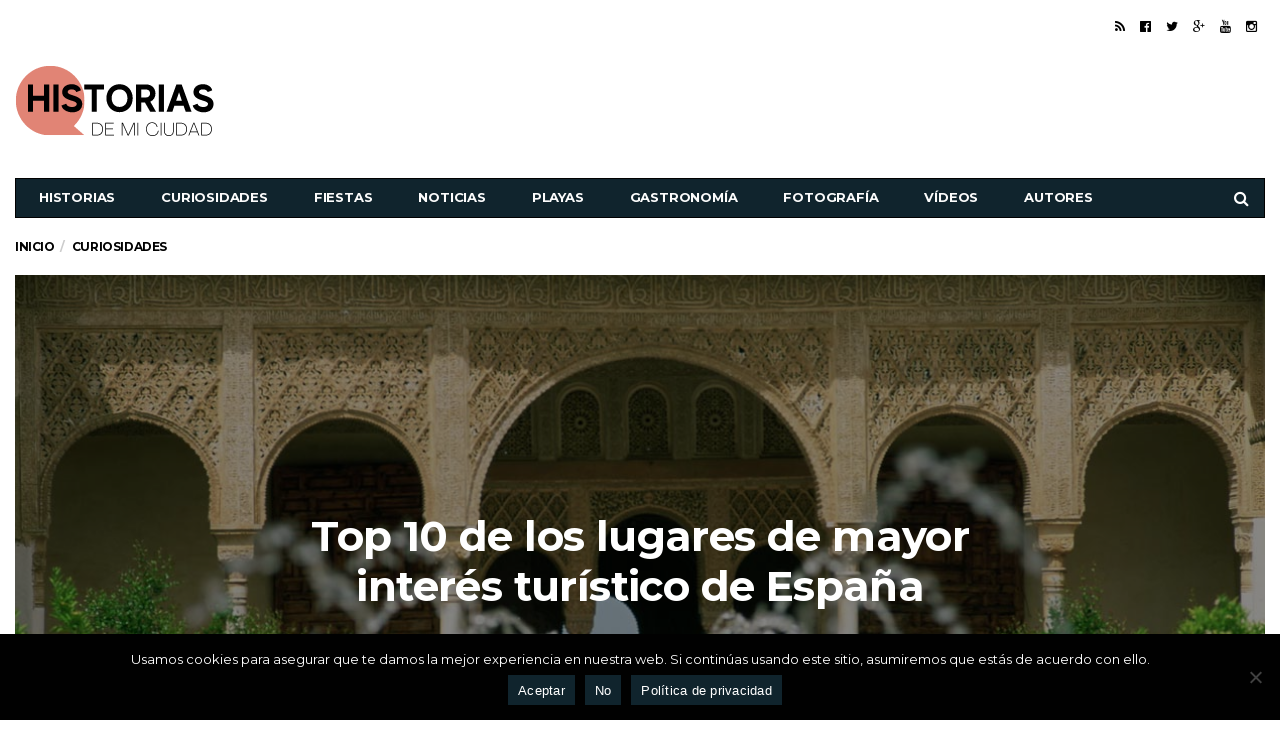

--- FILE ---
content_type: text/html; charset=UTF-8
request_url: https://www.historiasdemiciudad.com/top-10-de-los-lugares-de-mayor-interes-turistico-de-espana/6635
body_size: 17983
content:
<!DOCTYPE html>
<!--[if lt IE 7 ]><html class="ie ie6" lang="es"> <![endif]-->
<!--[if IE 7 ]><html class="ie ie7" lang="es"> <![endif]-->
<!--[if IE 8 ]><html class="ie ie8" lang="es"> <![endif]-->
<!--[if (gte IE 9)|!(IE)]><!--><html lang="es">
<head>

	<meta charset="UTF-8">
	<meta name="viewport" content="user-scalable=yes, width=device-width, initial-scale=1.0, maximum-scale=1">
	<meta content="" name="noticias, historias, información general, historias de mi ciudad, sucesos, última hora, noticias actuales">


	<!--[if IE]><meta http-equiv="X-UA-Compatible" content="IE=edge" /><![endif]-->

	<link rel="pingback" href="https://www.historiasdemiciudad.com/xmlrpc.php">

	<meta name='robots' content='index, follow, max-image-preview:large, max-snippet:-1, max-video-preview:-1' />

	<!-- This site is optimized with the Yoast SEO plugin v22.9 - https://yoast.com/wordpress/plugins/seo/ -->
	<title>Top 10 de los lugares de mayor interés turístico de España &#187; Historias de mi ciudad</title>
	<link rel="canonical" href="https://www.historiasdemiciudad.com/top-10-de-los-lugares-de-mayor-interes-turistico-de-espana/6635" />
	<meta property="og:locale" content="es_ES" />
	<meta property="og:type" content="article" />
	<meta property="og:title" content="Top 10 de los lugares de mayor interés turístico de España &#187; Historias de mi ciudad" />
	<meta property="og:description" content="Según Hola.com estos son los lugares de mayor interés turístico en España 1. MEZQUITA DE CÓRDOBA Elegida la primera de Europa y la cuarta del mundo, la Mezquita de Córdoba es una de las grandes maravillas arquitectónicas del arte islámico, declarada Patrimonio de la Humanidad por la Unesco. 2. LA ALHAMBRA DE GRANADA Este mito [&hellip;]" />
	<meta property="og:url" content="https://www.historiasdemiciudad.com/top-10-de-los-lugares-de-mayor-interes-turistico-de-espana/6635" />
	<meta property="og:site_name" content="Historias de mi ciudad" />
	<meta property="article:publisher" content="https://www.facebook.com/historiasdemiciudad" />
	<meta property="article:published_time" content="2018-04-03T13:27:53+00:00" />
	<meta property="article:modified_time" content="2018-04-03T13:29:17+00:00" />
	<meta property="og:image" content="https://www.historiasdemiciudad.com/wp-content/uploads/2018/04/alambra.jpg" />
	<meta property="og:image:width" content="1240" />
	<meta property="og:image:height" content="889" />
	<meta property="og:image:type" content="image/jpeg" />
	<meta name="author" content="Alejandro Benavente" />
	<meta name="twitter:card" content="summary_large_image" />
	<meta name="twitter:creator" content="@historiaciudad" />
	<meta name="twitter:site" content="@historiaciudad" />
	<meta name="twitter:label1" content="Escrito por" />
	<meta name="twitter:data1" content="Alejandro Benavente" />
	<meta name="twitter:label2" content="Tiempo de lectura" />
	<meta name="twitter:data2" content="3 minutos" />
	<script type="application/ld+json" class="yoast-schema-graph">{"@context":"https://schema.org","@graph":[{"@type":"Article","@id":"https://www.historiasdemiciudad.com/top-10-de-los-lugares-de-mayor-interes-turistico-de-espana/6635#article","isPartOf":{"@id":"https://www.historiasdemiciudad.com/top-10-de-los-lugares-de-mayor-interes-turistico-de-espana/6635"},"author":{"name":"Alejandro Benavente","@id":"https://www.historiasdemiciudad.com/#/schema/person/fac75a0a5537b28b042348aab14a7d8b"},"headline":"Top 10 de los lugares de mayor interés turístico de España","datePublished":"2018-04-03T13:27:53+00:00","dateModified":"2018-04-03T13:29:17+00:00","mainEntityOfPage":{"@id":"https://www.historiasdemiciudad.com/top-10-de-los-lugares-de-mayor-interes-turistico-de-espana/6635"},"wordCount":632,"commentCount":0,"publisher":{"@id":"https://www.historiasdemiciudad.com/#organization"},"image":{"@id":"https://www.historiasdemiciudad.com/top-10-de-los-lugares-de-mayor-interes-turistico-de-espana/6635#primaryimage"},"thumbnailUrl":"https://www.historiasdemiciudad.com/wp-content/uploads/2018/04/alambra.jpg","articleSection":["Curiosidades","Fotografía"],"inLanguage":"es","potentialAction":[{"@type":"CommentAction","name":"Comment","target":["https://www.historiasdemiciudad.com/top-10-de-los-lugares-de-mayor-interes-turistico-de-espana/6635#respond"]}]},{"@type":"WebPage","@id":"https://www.historiasdemiciudad.com/top-10-de-los-lugares-de-mayor-interes-turistico-de-espana/6635","url":"https://www.historiasdemiciudad.com/top-10-de-los-lugares-de-mayor-interes-turistico-de-espana/6635","name":"Top 10 de los lugares de mayor interés turístico de España &#187; Historias de mi ciudad","isPartOf":{"@id":"https://www.historiasdemiciudad.com/#website"},"primaryImageOfPage":{"@id":"https://www.historiasdemiciudad.com/top-10-de-los-lugares-de-mayor-interes-turistico-de-espana/6635#primaryimage"},"image":{"@id":"https://www.historiasdemiciudad.com/top-10-de-los-lugares-de-mayor-interes-turistico-de-espana/6635#primaryimage"},"thumbnailUrl":"https://www.historiasdemiciudad.com/wp-content/uploads/2018/04/alambra.jpg","datePublished":"2018-04-03T13:27:53+00:00","dateModified":"2018-04-03T13:29:17+00:00","breadcrumb":{"@id":"https://www.historiasdemiciudad.com/top-10-de-los-lugares-de-mayor-interes-turistico-de-espana/6635#breadcrumb"},"inLanguage":"es","potentialAction":[{"@type":"ReadAction","target":["https://www.historiasdemiciudad.com/top-10-de-los-lugares-de-mayor-interes-turistico-de-espana/6635"]}]},{"@type":"ImageObject","inLanguage":"es","@id":"https://www.historiasdemiciudad.com/top-10-de-los-lugares-de-mayor-interes-turistico-de-espana/6635#primaryimage","url":"https://www.historiasdemiciudad.com/wp-content/uploads/2018/04/alambra.jpg","contentUrl":"https://www.historiasdemiciudad.com/wp-content/uploads/2018/04/alambra.jpg","width":1240,"height":889},{"@type":"BreadcrumbList","@id":"https://www.historiasdemiciudad.com/top-10-de-los-lugares-de-mayor-interes-turistico-de-espana/6635#breadcrumb","itemListElement":[{"@type":"ListItem","position":1,"name":"Portada","item":"https://www.historiasdemiciudad.com/"},{"@type":"ListItem","position":2,"name":"Top 10 de los lugares de mayor interés turístico de España"}]},{"@type":"WebSite","@id":"https://www.historiasdemiciudad.com/#website","url":"https://www.historiasdemiciudad.com/","name":"Historias de mi ciudad","description":"Viajando por España","publisher":{"@id":"https://www.historiasdemiciudad.com/#organization"},"potentialAction":[{"@type":"SearchAction","target":{"@type":"EntryPoint","urlTemplate":"https://www.historiasdemiciudad.com/?s={search_term_string}"},"query-input":"required name=search_term_string"}],"inLanguage":"es"},{"@type":"Organization","@id":"https://www.historiasdemiciudad.com/#organization","name":"Historias de mi ciudad","url":"https://www.historiasdemiciudad.com/","logo":{"@type":"ImageObject","inLanguage":"es","@id":"https://www.historiasdemiciudad.com/#/schema/logo/image/","url":"https://www.historiasdemiciudad.com/wp-content/uploads/2017/01/logo-historias-de-mi-ciudad-dark-3.png","contentUrl":"https://www.historiasdemiciudad.com/wp-content/uploads/2017/01/logo-historias-de-mi-ciudad-dark-3.png","width":118,"height":36,"caption":"Historias de mi ciudad"},"image":{"@id":"https://www.historiasdemiciudad.com/#/schema/logo/image/"},"sameAs":["https://www.facebook.com/historiasdemiciudad","https://x.com/historiaciudad","http://historiasdemiciudad"]},{"@type":"Person","@id":"https://www.historiasdemiciudad.com/#/schema/person/fac75a0a5537b28b042348aab14a7d8b","name":"Alejandro Benavente","image":{"@type":"ImageObject","inLanguage":"es","@id":"https://www.historiasdemiciudad.com/#/schema/person/image/","url":"https://secure.gravatar.com/avatar/822b655f427d20e325ed47605740f1b9?s=96&d=mm&r=g","contentUrl":"https://secure.gravatar.com/avatar/822b655f427d20e325ed47605740f1b9?s=96&d=mm&r=g","caption":"Alejandro Benavente"},"url":"https://www.historiasdemiciudad.com/autor/alejandrob"}]}</script>
	<!-- / Yoast SEO plugin. -->


<link rel='dns-prefetch' href='//fonts.googleapis.com' />
<link rel="alternate" type="application/rss+xml" title="Historias de mi ciudad &raquo; Feed" href="https://www.historiasdemiciudad.com/feed" />
<link rel="alternate" type="application/rss+xml" title="Historias de mi ciudad &raquo; Feed de los comentarios" href="https://www.historiasdemiciudad.com/comments/feed" />
<link rel="alternate" type="application/rss+xml" title="Historias de mi ciudad &raquo; Comentario Top 10 de los lugares de mayor interés turístico de España del feed" href="https://www.historiasdemiciudad.com/top-10-de-los-lugares-de-mayor-interes-turistico-de-espana/6635/feed" />
<script type="text/javascript">
/* <![CDATA[ */
window._wpemojiSettings = {"baseUrl":"https:\/\/s.w.org\/images\/core\/emoji\/15.0.3\/72x72\/","ext":".png","svgUrl":"https:\/\/s.w.org\/images\/core\/emoji\/15.0.3\/svg\/","svgExt":".svg","source":{"concatemoji":"https:\/\/www.historiasdemiciudad.com\/wp-includes\/js\/wp-emoji-release.min.js?ver=6.5.7"}};
/*! This file is auto-generated */
!function(i,n){var o,s,e;function c(e){try{var t={supportTests:e,timestamp:(new Date).valueOf()};sessionStorage.setItem(o,JSON.stringify(t))}catch(e){}}function p(e,t,n){e.clearRect(0,0,e.canvas.width,e.canvas.height),e.fillText(t,0,0);var t=new Uint32Array(e.getImageData(0,0,e.canvas.width,e.canvas.height).data),r=(e.clearRect(0,0,e.canvas.width,e.canvas.height),e.fillText(n,0,0),new Uint32Array(e.getImageData(0,0,e.canvas.width,e.canvas.height).data));return t.every(function(e,t){return e===r[t]})}function u(e,t,n){switch(t){case"flag":return n(e,"\ud83c\udff3\ufe0f\u200d\u26a7\ufe0f","\ud83c\udff3\ufe0f\u200b\u26a7\ufe0f")?!1:!n(e,"\ud83c\uddfa\ud83c\uddf3","\ud83c\uddfa\u200b\ud83c\uddf3")&&!n(e,"\ud83c\udff4\udb40\udc67\udb40\udc62\udb40\udc65\udb40\udc6e\udb40\udc67\udb40\udc7f","\ud83c\udff4\u200b\udb40\udc67\u200b\udb40\udc62\u200b\udb40\udc65\u200b\udb40\udc6e\u200b\udb40\udc67\u200b\udb40\udc7f");case"emoji":return!n(e,"\ud83d\udc26\u200d\u2b1b","\ud83d\udc26\u200b\u2b1b")}return!1}function f(e,t,n){var r="undefined"!=typeof WorkerGlobalScope&&self instanceof WorkerGlobalScope?new OffscreenCanvas(300,150):i.createElement("canvas"),a=r.getContext("2d",{willReadFrequently:!0}),o=(a.textBaseline="top",a.font="600 32px Arial",{});return e.forEach(function(e){o[e]=t(a,e,n)}),o}function t(e){var t=i.createElement("script");t.src=e,t.defer=!0,i.head.appendChild(t)}"undefined"!=typeof Promise&&(o="wpEmojiSettingsSupports",s=["flag","emoji"],n.supports={everything:!0,everythingExceptFlag:!0},e=new Promise(function(e){i.addEventListener("DOMContentLoaded",e,{once:!0})}),new Promise(function(t){var n=function(){try{var e=JSON.parse(sessionStorage.getItem(o));if("object"==typeof e&&"number"==typeof e.timestamp&&(new Date).valueOf()<e.timestamp+604800&&"object"==typeof e.supportTests)return e.supportTests}catch(e){}return null}();if(!n){if("undefined"!=typeof Worker&&"undefined"!=typeof OffscreenCanvas&&"undefined"!=typeof URL&&URL.createObjectURL&&"undefined"!=typeof Blob)try{var e="postMessage("+f.toString()+"("+[JSON.stringify(s),u.toString(),p.toString()].join(",")+"));",r=new Blob([e],{type:"text/javascript"}),a=new Worker(URL.createObjectURL(r),{name:"wpTestEmojiSupports"});return void(a.onmessage=function(e){c(n=e.data),a.terminate(),t(n)})}catch(e){}c(n=f(s,u,p))}t(n)}).then(function(e){for(var t in e)n.supports[t]=e[t],n.supports.everything=n.supports.everything&&n.supports[t],"flag"!==t&&(n.supports.everythingExceptFlag=n.supports.everythingExceptFlag&&n.supports[t]);n.supports.everythingExceptFlag=n.supports.everythingExceptFlag&&!n.supports.flag,n.DOMReady=!1,n.readyCallback=function(){n.DOMReady=!0}}).then(function(){return e}).then(function(){var e;n.supports.everything||(n.readyCallback(),(e=n.source||{}).concatemoji?t(e.concatemoji):e.wpemoji&&e.twemoji&&(t(e.twemoji),t(e.wpemoji)))}))}((window,document),window._wpemojiSettings);
/* ]]> */
</script>
<style id='wp-emoji-styles-inline-css' type='text/css'>

	img.wp-smiley, img.emoji {
		display: inline !important;
		border: none !important;
		box-shadow: none !important;
		height: 1em !important;
		width: 1em !important;
		margin: 0 0.07em !important;
		vertical-align: -0.1em !important;
		background: none !important;
		padding: 0 !important;
	}
</style>
<link rel='stylesheet' id='wp-block-library-css' href='https://www.historiasdemiciudad.com/wp-includes/css/dist/block-library/style.min.css?ver=6.5.7' type='text/css' media='all' />
<style id='classic-theme-styles-inline-css' type='text/css'>
/*! This file is auto-generated */
.wp-block-button__link{color:#fff;background-color:#32373c;border-radius:9999px;box-shadow:none;text-decoration:none;padding:calc(.667em + 2px) calc(1.333em + 2px);font-size:1.125em}.wp-block-file__button{background:#32373c;color:#fff;text-decoration:none}
</style>
<style id='global-styles-inline-css' type='text/css'>
body{--wp--preset--color--black: #000000;--wp--preset--color--cyan-bluish-gray: #abb8c3;--wp--preset--color--white: #ffffff;--wp--preset--color--pale-pink: #f78da7;--wp--preset--color--vivid-red: #cf2e2e;--wp--preset--color--luminous-vivid-orange: #ff6900;--wp--preset--color--luminous-vivid-amber: #fcb900;--wp--preset--color--light-green-cyan: #7bdcb5;--wp--preset--color--vivid-green-cyan: #00d084;--wp--preset--color--pale-cyan-blue: #8ed1fc;--wp--preset--color--vivid-cyan-blue: #0693e3;--wp--preset--color--vivid-purple: #9b51e0;--wp--preset--gradient--vivid-cyan-blue-to-vivid-purple: linear-gradient(135deg,rgba(6,147,227,1) 0%,rgb(155,81,224) 100%);--wp--preset--gradient--light-green-cyan-to-vivid-green-cyan: linear-gradient(135deg,rgb(122,220,180) 0%,rgb(0,208,130) 100%);--wp--preset--gradient--luminous-vivid-amber-to-luminous-vivid-orange: linear-gradient(135deg,rgba(252,185,0,1) 0%,rgba(255,105,0,1) 100%);--wp--preset--gradient--luminous-vivid-orange-to-vivid-red: linear-gradient(135deg,rgba(255,105,0,1) 0%,rgb(207,46,46) 100%);--wp--preset--gradient--very-light-gray-to-cyan-bluish-gray: linear-gradient(135deg,rgb(238,238,238) 0%,rgb(169,184,195) 100%);--wp--preset--gradient--cool-to-warm-spectrum: linear-gradient(135deg,rgb(74,234,220) 0%,rgb(151,120,209) 20%,rgb(207,42,186) 40%,rgb(238,44,130) 60%,rgb(251,105,98) 80%,rgb(254,248,76) 100%);--wp--preset--gradient--blush-light-purple: linear-gradient(135deg,rgb(255,206,236) 0%,rgb(152,150,240) 100%);--wp--preset--gradient--blush-bordeaux: linear-gradient(135deg,rgb(254,205,165) 0%,rgb(254,45,45) 50%,rgb(107,0,62) 100%);--wp--preset--gradient--luminous-dusk: linear-gradient(135deg,rgb(255,203,112) 0%,rgb(199,81,192) 50%,rgb(65,88,208) 100%);--wp--preset--gradient--pale-ocean: linear-gradient(135deg,rgb(255,245,203) 0%,rgb(182,227,212) 50%,rgb(51,167,181) 100%);--wp--preset--gradient--electric-grass: linear-gradient(135deg,rgb(202,248,128) 0%,rgb(113,206,126) 100%);--wp--preset--gradient--midnight: linear-gradient(135deg,rgb(2,3,129) 0%,rgb(40,116,252) 100%);--wp--preset--font-size--small: 13px;--wp--preset--font-size--medium: 20px;--wp--preset--font-size--large: 36px;--wp--preset--font-size--x-large: 42px;--wp--preset--spacing--20: 0.44rem;--wp--preset--spacing--30: 0.67rem;--wp--preset--spacing--40: 1rem;--wp--preset--spacing--50: 1.5rem;--wp--preset--spacing--60: 2.25rem;--wp--preset--spacing--70: 3.38rem;--wp--preset--spacing--80: 5.06rem;--wp--preset--shadow--natural: 6px 6px 9px rgba(0, 0, 0, 0.2);--wp--preset--shadow--deep: 12px 12px 50px rgba(0, 0, 0, 0.4);--wp--preset--shadow--sharp: 6px 6px 0px rgba(0, 0, 0, 0.2);--wp--preset--shadow--outlined: 6px 6px 0px -3px rgba(255, 255, 255, 1), 6px 6px rgba(0, 0, 0, 1);--wp--preset--shadow--crisp: 6px 6px 0px rgba(0, 0, 0, 1);}:where(.is-layout-flex){gap: 0.5em;}:where(.is-layout-grid){gap: 0.5em;}body .is-layout-flex{display: flex;}body .is-layout-flex{flex-wrap: wrap;align-items: center;}body .is-layout-flex > *{margin: 0;}body .is-layout-grid{display: grid;}body .is-layout-grid > *{margin: 0;}:where(.wp-block-columns.is-layout-flex){gap: 2em;}:where(.wp-block-columns.is-layout-grid){gap: 2em;}:where(.wp-block-post-template.is-layout-flex){gap: 1.25em;}:where(.wp-block-post-template.is-layout-grid){gap: 1.25em;}.has-black-color{color: var(--wp--preset--color--black) !important;}.has-cyan-bluish-gray-color{color: var(--wp--preset--color--cyan-bluish-gray) !important;}.has-white-color{color: var(--wp--preset--color--white) !important;}.has-pale-pink-color{color: var(--wp--preset--color--pale-pink) !important;}.has-vivid-red-color{color: var(--wp--preset--color--vivid-red) !important;}.has-luminous-vivid-orange-color{color: var(--wp--preset--color--luminous-vivid-orange) !important;}.has-luminous-vivid-amber-color{color: var(--wp--preset--color--luminous-vivid-amber) !important;}.has-light-green-cyan-color{color: var(--wp--preset--color--light-green-cyan) !important;}.has-vivid-green-cyan-color{color: var(--wp--preset--color--vivid-green-cyan) !important;}.has-pale-cyan-blue-color{color: var(--wp--preset--color--pale-cyan-blue) !important;}.has-vivid-cyan-blue-color{color: var(--wp--preset--color--vivid-cyan-blue) !important;}.has-vivid-purple-color{color: var(--wp--preset--color--vivid-purple) !important;}.has-black-background-color{background-color: var(--wp--preset--color--black) !important;}.has-cyan-bluish-gray-background-color{background-color: var(--wp--preset--color--cyan-bluish-gray) !important;}.has-white-background-color{background-color: var(--wp--preset--color--white) !important;}.has-pale-pink-background-color{background-color: var(--wp--preset--color--pale-pink) !important;}.has-vivid-red-background-color{background-color: var(--wp--preset--color--vivid-red) !important;}.has-luminous-vivid-orange-background-color{background-color: var(--wp--preset--color--luminous-vivid-orange) !important;}.has-luminous-vivid-amber-background-color{background-color: var(--wp--preset--color--luminous-vivid-amber) !important;}.has-light-green-cyan-background-color{background-color: var(--wp--preset--color--light-green-cyan) !important;}.has-vivid-green-cyan-background-color{background-color: var(--wp--preset--color--vivid-green-cyan) !important;}.has-pale-cyan-blue-background-color{background-color: var(--wp--preset--color--pale-cyan-blue) !important;}.has-vivid-cyan-blue-background-color{background-color: var(--wp--preset--color--vivid-cyan-blue) !important;}.has-vivid-purple-background-color{background-color: var(--wp--preset--color--vivid-purple) !important;}.has-black-border-color{border-color: var(--wp--preset--color--black) !important;}.has-cyan-bluish-gray-border-color{border-color: var(--wp--preset--color--cyan-bluish-gray) !important;}.has-white-border-color{border-color: var(--wp--preset--color--white) !important;}.has-pale-pink-border-color{border-color: var(--wp--preset--color--pale-pink) !important;}.has-vivid-red-border-color{border-color: var(--wp--preset--color--vivid-red) !important;}.has-luminous-vivid-orange-border-color{border-color: var(--wp--preset--color--luminous-vivid-orange) !important;}.has-luminous-vivid-amber-border-color{border-color: var(--wp--preset--color--luminous-vivid-amber) !important;}.has-light-green-cyan-border-color{border-color: var(--wp--preset--color--light-green-cyan) !important;}.has-vivid-green-cyan-border-color{border-color: var(--wp--preset--color--vivid-green-cyan) !important;}.has-pale-cyan-blue-border-color{border-color: var(--wp--preset--color--pale-cyan-blue) !important;}.has-vivid-cyan-blue-border-color{border-color: var(--wp--preset--color--vivid-cyan-blue) !important;}.has-vivid-purple-border-color{border-color: var(--wp--preset--color--vivid-purple) !important;}.has-vivid-cyan-blue-to-vivid-purple-gradient-background{background: var(--wp--preset--gradient--vivid-cyan-blue-to-vivid-purple) !important;}.has-light-green-cyan-to-vivid-green-cyan-gradient-background{background: var(--wp--preset--gradient--light-green-cyan-to-vivid-green-cyan) !important;}.has-luminous-vivid-amber-to-luminous-vivid-orange-gradient-background{background: var(--wp--preset--gradient--luminous-vivid-amber-to-luminous-vivid-orange) !important;}.has-luminous-vivid-orange-to-vivid-red-gradient-background{background: var(--wp--preset--gradient--luminous-vivid-orange-to-vivid-red) !important;}.has-very-light-gray-to-cyan-bluish-gray-gradient-background{background: var(--wp--preset--gradient--very-light-gray-to-cyan-bluish-gray) !important;}.has-cool-to-warm-spectrum-gradient-background{background: var(--wp--preset--gradient--cool-to-warm-spectrum) !important;}.has-blush-light-purple-gradient-background{background: var(--wp--preset--gradient--blush-light-purple) !important;}.has-blush-bordeaux-gradient-background{background: var(--wp--preset--gradient--blush-bordeaux) !important;}.has-luminous-dusk-gradient-background{background: var(--wp--preset--gradient--luminous-dusk) !important;}.has-pale-ocean-gradient-background{background: var(--wp--preset--gradient--pale-ocean) !important;}.has-electric-grass-gradient-background{background: var(--wp--preset--gradient--electric-grass) !important;}.has-midnight-gradient-background{background: var(--wp--preset--gradient--midnight) !important;}.has-small-font-size{font-size: var(--wp--preset--font-size--small) !important;}.has-medium-font-size{font-size: var(--wp--preset--font-size--medium) !important;}.has-large-font-size{font-size: var(--wp--preset--font-size--large) !important;}.has-x-large-font-size{font-size: var(--wp--preset--font-size--x-large) !important;}
.wp-block-navigation a:where(:not(.wp-element-button)){color: inherit;}
:where(.wp-block-post-template.is-layout-flex){gap: 1.25em;}:where(.wp-block-post-template.is-layout-grid){gap: 1.25em;}
:where(.wp-block-columns.is-layout-flex){gap: 2em;}:where(.wp-block-columns.is-layout-grid){gap: 2em;}
.wp-block-pullquote{font-size: 1.5em;line-height: 1.6;}
</style>
<link rel='stylesheet' id='aiwp-css' href='https://www.historiasdemiciudad.com/wp-content/plugins/aiwp/public/css/aiwp-public.css?ver=2.0.0' type='text/css' media='all' />
<link rel='stylesheet' id='contact-form-7-css' href='https://www.historiasdemiciudad.com/wp-content/plugins/contact-form-7/includes/css/styles.css?ver=5.9.6' type='text/css' media='all' />
<link rel='stylesheet' id='cookie-notice-front-css' href='https://www.historiasdemiciudad.com/wp-content/plugins/cookie-notice/css/front.min.css?ver=2.4.17' type='text/css' media='all' />
<link rel='stylesheet' id='barcelona-font-css' href='https://fonts.googleapis.com/css?family=Montserrat%3A400%2C700%2C400italic&#038;ver=6.5.7' type='text/css' media='all' />
<link rel='stylesheet' id='bootstrap-css' href='https://www.historiasdemiciudad.com/wp-content/themes/barcelona/assets/css/bootstrap.min.css?ver=3.3.4' type='text/css' media='all' />
<link rel='stylesheet' id='font-awesome-css' href='https://www.historiasdemiciudad.com/wp-content/themes/barcelona/assets/css/font-awesome.min.css?ver=4.4.0' type='text/css' media='all' />
<link rel='stylesheet' id='vs-preloader-css' href='https://www.historiasdemiciudad.com/wp-content/themes/barcelona/assets/css/vspreloader.min.css?ver=6.5.7' type='text/css' media='all' />
<link rel='stylesheet' id='owl-carousel-css' href='https://www.historiasdemiciudad.com/wp-content/themes/barcelona/assets/lib/owl-carousel/assets/owl.carousel.min.css?ver=2.0.0' type='text/css' media='all' />
<link rel='stylesheet' id='owl-theme-css' href='https://www.historiasdemiciudad.com/wp-content/themes/barcelona/assets/lib/owl-carousel/assets/owl.theme.default.min.css?ver=2.0.0' type='text/css' media='all' />
<link rel='stylesheet' id='jquery-boxer-css' href='https://www.historiasdemiciudad.com/wp-content/themes/barcelona/assets/css/jquery.fs.boxer.min.css?ver=3.3.0' type='text/css' media='all' />
<link rel='stylesheet' id='barcelona-stylesheet-css' href='https://www.historiasdemiciudad.com/wp-content/themes/barcelona/style.css?ver=1.5.1' type='text/css' media='all' />
<link rel='stylesheet' id='barcelona-main-child-css' href='https://www.historiasdemiciudad.com/wp-content/themes/barcelona-child/style.css?ver=1.5.1' type='text/css' media='all' />
<script type="text/javascript" src="https://www.historiasdemiciudad.com/wp-includes/js/jquery/jquery.min.js?ver=3.7.1" id="jquery-core-js"></script>
<script type="text/javascript" src="https://www.historiasdemiciudad.com/wp-includes/js/jquery/jquery-migrate.min.js?ver=3.4.1" id="jquery-migrate-js"></script>
<script type="text/javascript" src="https://www.historiasdemiciudad.com/wp-content/plugins/aiwp/public/js/aiwp-public.js?ver=2.0.0" id="aiwp-js"></script>
<script type="text/javascript" id="cookie-notice-front-js-before">
/* <![CDATA[ */
var cnArgs = {"ajaxUrl":"https:\/\/www.historiasdemiciudad.com\/wp-admin\/admin-ajax.php","nonce":"2a0bdeff54","hideEffect":"fade","position":"bottom","onScroll":false,"onScrollOffset":100,"onClick":false,"cookieName":"cookie_notice_accepted","cookieTime":2592000,"cookieTimeRejected":2592000,"globalCookie":false,"redirection":false,"cache":true,"revokeCookies":false,"revokeCookiesOpt":"automatic"};
/* ]]> */
</script>
<script type="text/javascript" src="https://www.historiasdemiciudad.com/wp-content/plugins/cookie-notice/js/front.min.js?ver=2.4.17" id="cookie-notice-front-js"></script>
<!--[if lt IE 9]>
<script type="text/javascript" src="https://www.historiasdemiciudad.com/wp-content/themes/barcelona/assets/js/html5.js?ver=6.5.7" id="ie-html5-js"></script>
<![endif]-->
<script type="text/javascript" src="https://www.historiasdemiciudad.com/wp-content/themes/barcelona/assets/js/retina.min.js?ver=6.5.7" id="retina-js-js"></script>
<link rel="https://api.w.org/" href="https://www.historiasdemiciudad.com/wp-json/" /><link rel="alternate" type="application/json" href="https://www.historiasdemiciudad.com/wp-json/wp/v2/posts/6635" /><link rel="EditURI" type="application/rsd+xml" title="RSD" href="https://www.historiasdemiciudad.com/xmlrpc.php?rsd" />
<meta name="generator" content="WordPress 6.5.7" />
<link rel='shortlink' href='https://www.historiasdemiciudad.com/?p=6635' />
<link rel="alternate" type="application/json+oembed" href="https://www.historiasdemiciudad.com/wp-json/oembed/1.0/embed?url=https%3A%2F%2Fwww.historiasdemiciudad.com%2Ftop-10-de-los-lugares-de-mayor-interes-turistico-de-espana%2F6635" />
<link rel="alternate" type="text/xml+oembed" href="https://www.historiasdemiciudad.com/wp-json/oembed/1.0/embed?url=https%3A%2F%2Fwww.historiasdemiciudad.com%2Ftop-10-de-los-lugares-de-mayor-interes-turistico-de-espana%2F6635&#038;format=xml" />

<meta property="og:type" content="article" />
<meta property="og:title" content="Top 10 de los lugares de mayor interés turístico de España" />
<meta property="og:url" content="https://www.historiasdemiciudad.com/top-10-de-los-lugares-de-mayor-interes-turistico-de-espana/6635" />
<meta property="og:description" content="Según Hola.com estos son los lugares de mayor interés turístico en España 1. MEZQUITA DE CÓRDOBA Elegida la primera de Europa y la cuarta del mundo, la Mezquita de Córdoba es una de las grandes mar…" />
<meta property="article:published_time" content="2018-04-03T13:27:53+00:00" />
<meta property="article:modified_time" content="2018-04-03T13:29:17+00:00" />
<meta property="og:site_name" content="Historias de mi ciudad" />
<meta property="og:image" content="https://www.historiasdemiciudad.com/wp-content/uploads/2018/04/alambra-1152x759.jpg" />
<meta property="og:image:width" content="1152" />
<meta property="og:image:height" content="759" />
<meta property="og:locale" content="es_ES" />
<meta property="fb:app_id" content="1767242116848161" /><!-- Google tag (gtag.js) -->
<script async src="https://www.googletagmanager.com/gtag/js?id=G-1Z1TFQ7GJ9"></script>
<script>
  window.dataLayer = window.dataLayer || [];
  function gtag(){dataLayer.push(arguments);}
  gtag('js', new Date());

  gtag('config', 'G-1Z1TFQ7GJ9');
</script>
<script>
  (function(i,s,o,g,r,a,m){i['GoogleAnalyticsObject']=r;i[r]=i[r]||function(){
  (i[r].q=i[r].q||[]).push(arguments)},i[r].l=1*new Date();a=s.createElement(o),
  m=s.getElementsByTagName(o)[0];a.async=1;a.src=g;m.parentNode.insertBefore(a,m)
  })(window,document,'script','https://www.google-analytics.com/analytics.js','ga');
 
  ga('create', 'UA-89947432-1', 'auto');
  ga('send', 'pageview');
 
</script>
<script async src="//pagead2.googlesyndication.com/pagead/js/adsbygoogle.js"></script>
<script>
  (adsbygoogle = window.adsbygoogle || []).push({
    google_ad_client: "ca-pub-9842086588574153",
    enable_page_level_ads: true
  });
</script>
<!-- Facebook Pixel Code -->
<!--<script>
!function(f,b,e,v,n,t,s){if(f.fbq)return;n=f.fbq=function(){n.callMethod?
n.callMethod.apply(n,arguments):n.queue.push(arguments)};if(!f._fbq)f._fbq=n;
n.push=n;n.loaded=!0;n.version='2.0';n.queue=[];t=b.createElement(e);t.async=!0;
t.src=v;s=b.getElementsByTagName(e)[0];s.parentNode.insertBefore(t,s)}(window,
document,'script','https://connect.facebook.net/en_US/fbevents.js');
fbq('init', '217373265379136'); // Insert your pixel ID here.
fbq('track', 'PageView');
</script>
<noscript><img height="1" width="1" style="display:none"
src="https://www.facebook.com/tr?id=217373265379136&ev=PageView&noscript=1"
/></noscript>-->
<!-- DO NOT MODIFY -->
<!-- End Facebook Pixel Code -->
<style type="text/css">
body { font-family: Montserrat, sans-serif; }
h1,h2,h3,h4,h5,h6 { font-family: Montserrat, sans-serif; }
</style>
<style type="text/css">


		 @media only screen and (min-width: 992px) { .sidebar-none .post-content, .sidebar-none .post-footer { width: 750px !important; } }
::-moz-selection { background-color: #f2132d; }
::selection { background-color: #f2132d; }
</style>
<link rel="icon" href="https://www.historiasdemiciudad.com/wp-content/uploads/2017/01/cropped-16176575_1383219855030885_107044244_n-2-32x32.jpg" sizes="32x32" />
<link rel="icon" href="https://www.historiasdemiciudad.com/wp-content/uploads/2017/01/cropped-16176575_1383219855030885_107044244_n-2-192x192.jpg" sizes="192x192" />
<link rel="apple-touch-icon" href="https://www.historiasdemiciudad.com/wp-content/uploads/2017/01/cropped-16176575_1383219855030885_107044244_n-2-180x180.jpg" />
<meta name="msapplication-TileImage" content="https://www.historiasdemiciudad.com/wp-content/uploads/2017/01/cropped-16176575_1383219855030885_107044244_n-2-270x270.jpg" />

</head>
<body class="post-template-default single single-post postid-6635 single-format-standard cookies-not-set barcelona-fimg-fw has-breadcrumb zoom-enabled">
<div id="fb-root"></div>
<script>
	window.fbAsyncInit = function(){
		FB.init({
						appId: '1767242116848161',
						status: true,
			xfbml: true,
			version: 'v2.3'
		});
	};

	(function(d, s, id){
		var js, fjs = d.getElementsByTagName(s)[0];
		if (d.getElementById(id)) {return;}
		js = d.createElement(s); js.id = id;
		js.src = "//connect.facebook.net/es_ES/sdk.js";
		fjs.parentNode.insertBefore(js, fjs);
	}(document, 'script', 'facebook-jssdk'));
</script>

<nav class="navbar navbar-static-top navbar-dark mega-menu-dark header-style-a sticky-logo-inherit navbar-sticky has-nav-menu">

	<div class="navbar-inner">

		<div class="container">

						<div class="navbar-top clearfix">

				<div class="navbar-top-left clearfix">
									</div>

				<div class="navbar-top-right">
					<ul class="social-icons"><li><a target="_blank" href="http://www.historiasdemiciudad.com/feed" title="RSS Feed"><span class="fa fa-rss"></span></a></li><li><a target="_blank" href="https://www.facebook.com/historiasdemiciudad" title="Facebook"><span class="fa fa-facebook-official"></span></a></li><li><a target="_blank" href="https://twitter.com/historiaciudad" title="Twitter"><span class="fa fa-twitter"></span></a></li><li><a target="_blank" href="#" title="Google Plus"><span class="fa fa-google-plus"></span></a></li><li><a target="_blank" href="https://www.youtube.com/channel/UCi_O9uI2sQNR59nqRlL-qUQ" title="Youtube"><span class="fa fa-youtube"></span></a></li><li><a target="_blank" href="https://www.instagram.com/historiasdemiciudad/" title="Instagram"><span class="fa fa-instagram"></span></a></li></ul>				</div>

			</div><!-- .navbar-top -->
			
			<div class="navbar-header">

				<button type="button" class="navbar-toggle collapsed" data-toggle="collapse" data-target="#navbar" aria-expanded="false">
					<span class="sr-only">Menu</span>
					<span class="fa fa-navicon"></span>
				</button><!-- .navbar-toggle -->

								<button type="button" class="navbar-search btn-search">
					<span class="fa fa-search"></span>
				</button>
				
							<div class="navbar-bn visible-lg visible-md">
				<script async src="https://pagead2.googlesyndication.com/pagead/js/adsbygoogle.js?client=ca-pub-9842086588574153"
     crossorigin="anonymous"></script>
<!-- HistoriasDeMiCiudad_728x90 -->
<ins class="adsbygoogle"
     style="display:inline-block;width:728px;height:90px"
     data-ad-client="ca-pub-9842086588574153"
     data-ad-slot="9887918426"></ins>
<script>
     (adsbygoogle = window.adsbygoogle || []).push({});
</script>			</div>
						<div class="navbar-bn visible-sm">
				<script async src="https://pagead2.googlesyndication.com/pagead/js/adsbygoogle.js?client=ca-pub-9842086588574153"
     crossorigin="anonymous"></script>
<!-- HistoriasDeMiCiudad_468x60 -->
<ins class="adsbygoogle"
     style="display:inline-block;width:468px;height:60px"
     data-ad-client="ca-pub-9842086588574153"
     data-ad-slot="2364651626"></ins>
<script>
     (adsbygoogle = window.adsbygoogle || []).push({});
</script>			</div>
			
				<a href="https://www.historiasdemiciudad.com/" class="navbar-logo">
					<span class="logo-location-header clearfix"><span class="logo-img logo-both logo-dark"><img src="https://www.historiasdemiciudad.com/wp-content/uploads/2024/06/logo-HDM.svg" alt="Historias de mi ciudad" data-at2x="https://www.historiasdemiciudad.com/wp-content/uploads/2024/06/logo-HDM.svg" /></span><span class="logo-img logo-both logo-light"><img src="https://www.historiasdemiciudad.com/wp-content/uploads/2024/06/logo-HDM-white.svg" alt="Historias de mi ciudad" data-at2x="https://www.historiasdemiciudad.com/wp-content/uploads/2024/06/logo-HDM-white.svg" /></span></span>				</a>

				
			</div><!-- .navbar-header -->

						<div id="navbar" class="navbar-collapse collapse">
			<ul id="menu-main-menu" class="navbar-nav nav"><li id="menu-item-209" class="menu-item menu-item-type-taxonomy menu-item-object-category menu-item-has-children menu-item-209"><a href="https://www.historiasdemiciudad.com/historias">Historias</a>
<ul class="sub-menu">
	<li id="menu-item-503" class="menu-item menu-item-type-custom menu-item-object-custom menu-item-503"><a href="http://www.historiasdemiciudad.com/historias/en/andalucia">Andalucía</a></li>
	<li id="menu-item-608" class="menu-item menu-item-type-custom menu-item-object-custom menu-item-608"><a href="http://www.historiasdemiciudad.com/historias/en/castilla-la-mancha">Castilla La Mancha</a></li>
	<li id="menu-item-504" class="menu-item menu-item-type-custom menu-item-object-custom menu-item-504"><a href="http://www.historiasdemiciudad.com/historias/en/castilla-leon">Castilla León</a></li>
	<li id="menu-item-373" class="menu-item menu-item-type-custom menu-item-object-custom menu-item-373"><a href="http://www.historiasdemiciudad.com/historias/en/comunidad-madrid">Comunidad Madrid</a></li>
	<li id="menu-item-375" class="menu-item menu-item-type-custom menu-item-object-custom menu-item-375"><a href="http://www.historiasdemiciudad.com/historias/en/comunidad-valenciana">Comunidad Valenciana</a></li>
	<li id="menu-item-505" class="menu-item menu-item-type-custom menu-item-object-custom menu-item-505"><a href="http://www.historiasdemiciudad.com/historias/en/galicia">Galicia</a></li>
	<li id="menu-item-374" class="menu-item menu-item-type-custom menu-item-object-custom menu-item-374"><a href="http://www.historiasdemiciudad.com/historias/en/islas-baleares">Islas Baleares</a></li>
</ul>
</li>
<li id="menu-item-208" class="menu-item menu-item-type-taxonomy menu-item-object-category current-post-ancestor current-menu-parent current-post-parent menu-item-208"><a href="https://www.historiasdemiciudad.com/curiosidades">Curiosidades</a></li>
<li id="menu-item-207" class="menu-item menu-item-type-taxonomy menu-item-object-category menu-item-has-children menu-item-207"><a href="https://www.historiasdemiciudad.com/fiestas">Fiestas</a>
<ul class="sub-menu">
	<li id="menu-item-376" class="menu-item menu-item-type-custom menu-item-object-custom menu-item-376"><a href="http://www.historiasdemiciudad.com/fiestas/en/comunidad-valenciana">Comunidad Valenciana</a></li>
</ul>
</li>
<li id="menu-item-204" class="menu-item menu-item-type-taxonomy menu-item-object-category menu-item-204"><a href="https://www.historiasdemiciudad.com/noticias">Noticias</a></li>
<li id="menu-item-206" class="menu-item menu-item-type-taxonomy menu-item-object-category menu-item-206"><a href="https://www.historiasdemiciudad.com/playas">Playas</a></li>
<li id="menu-item-269" class="menu-item menu-item-type-taxonomy menu-item-object-category menu-item-has-children menu-item-269"><a href="https://www.historiasdemiciudad.com/gastronomia">Gastronomía</a>
<ul class="sub-menu">
	<li id="menu-item-671" class="menu-item menu-item-type-custom menu-item-object-custom menu-item-671"><a href="http://www.historiasdemiciudad.com/gastronomia/en/comunidad-valenciana">Comunidad Valenciana</a></li>
</ul>
</li>
<li id="menu-item-205" class="menu-item menu-item-type-taxonomy menu-item-object-category current-post-ancestor current-menu-parent current-post-parent menu-item-has-children menu-item-205"><a href="https://www.historiasdemiciudad.com/fotografia">Fotografía</a>
<ul class="sub-menu">
	<li id="menu-item-419" class="menu-item menu-item-type-custom menu-item-object-custom menu-item-419"><a href="http://www.historiasdemiciudad.com/fotografia/en/andalucia">Andalucía</a></li>
	<li id="menu-item-627" class="menu-item menu-item-type-custom menu-item-object-custom menu-item-627"><a href="http://www.historiasdemiciudad.com/fotografia/en/aragon">Aragón</a></li>
	<li id="menu-item-506" class="menu-item menu-item-type-custom menu-item-object-custom menu-item-506"><a href="http://www.historiasdemiciudad.com/fotografia/en/asturias">Asturias</a></li>
	<li id="menu-item-609" class="menu-item menu-item-type-custom menu-item-object-custom menu-item-609"><a href="http://www.historiasdemiciudad.com/fotografia/en/cantabria">Cantabria</a></li>
	<li id="menu-item-418" class="menu-item menu-item-type-custom menu-item-object-custom menu-item-418"><a href="http://www.historiasdemiciudad.com/fotografia/en/castilla-la-mancha">Castilla La Mancha</a></li>
	<li id="menu-item-417" class="menu-item menu-item-type-custom menu-item-object-custom menu-item-417"><a href="http://www.historiasdemiciudad.com/fotografia/en/castilla-leon">Castilla León</a></li>
	<li id="menu-item-670" class="menu-item menu-item-type-custom menu-item-object-custom menu-item-670"><a href="http://www.historiasdemiciudad.com/fotografia/en/cataluna">Cataluña</a></li>
	<li id="menu-item-372" class="menu-item menu-item-type-custom menu-item-object-custom menu-item-372"><a href="http://www.historiasdemiciudad.com/fotografia/en/comunidad-valenciana">Comunidad Valenciana</a></li>
	<li id="menu-item-371" class="menu-item menu-item-type-custom menu-item-object-custom menu-item-371"><a href="http://www.historiasdemiciudad.com/fotografia/en/galicia">Galicia</a></li>
	<li id="menu-item-420" class="menu-item menu-item-type-custom menu-item-object-custom menu-item-420"><a href="http://www.historiasdemiciudad.com/fotografia/en/pais-vasco">País Vasco</a></li>
</ul>
</li>
<li id="menu-item-211" class="menu-item menu-item-type-taxonomy menu-item-object-category menu-item-has-children menu-item-211"><a href="https://www.historiasdemiciudad.com/videos">Vídeos</a>
<ul class="sub-menu">
	<li id="menu-item-678" class="menu-item menu-item-type-custom menu-item-object-custom menu-item-678"><a href="http://www.historiasdemiciudad.com/videos/en/castilla-la-mancha">Castilla La Mancha</a></li>
	<li id="menu-item-781" class="menu-item menu-item-type-custom menu-item-object-custom menu-item-781"><a href="http://www.historiasdemiciudad.com/videos/en/comunidad-de-madrid">Comunidad de Madrid</a></li>
	<li id="menu-item-357" class="menu-item menu-item-type-custom menu-item-object-custom menu-item-357"><a href="http://www.historiasdemiciudad.com/videos/en/comunidad-valenciana">Comunidad Valenciana</a></li>
</ul>
</li>
<li id="menu-item-328" class="menu-item menu-item-type-post_type menu-item-object-page menu-item-has-children menu-item-328"><a href="https://www.historiasdemiciudad.com/autores">Autores</a>
<ul class="sub-menu">
	<li id="menu-item-512" class="menu-item menu-item-type-custom menu-item-object-custom menu-item-512"><a href="http://www.historiasdemiciudad.com/autores-en/asturias">Asturias</a></li>
	<li id="menu-item-825" class="menu-item menu-item-type-custom menu-item-object-custom menu-item-825"><a href="http://www.historiasdemiciudad.com/autores-en/castilla-la-mancha">Castilla La Mancha</a></li>
	<li id="menu-item-673" class="menu-item menu-item-type-custom menu-item-object-custom menu-item-673"><a href="http://www.historiasdemiciudad.com/autores-en/cataluna">Cataluña</a></li>
	<li id="menu-item-511" class="menu-item menu-item-type-custom menu-item-object-custom menu-item-511"><a href="http://www.historiasdemiciudad.com/autores-en/comunidad-madrid">Comunidad Madrid</a></li>
	<li id="menu-item-510" class="menu-item menu-item-type-custom menu-item-object-custom menu-item-510"><a href="http://www.historiasdemiciudad.com/autores-en/comunidad-valenciana">Comunidad Valenciana</a></li>
	<li id="menu-item-674" class="menu-item menu-item-type-custom menu-item-object-custom menu-item-674"><a href="http://www.historiasdemiciudad.com/autores-en/extremadura">Extremadura</a></li>
	<li id="menu-item-826" class="menu-item menu-item-type-custom menu-item-object-custom menu-item-826"><a href="http://www.historiasdemiciudad.com/autores-en/pais-vasco">País Vasco</a></li>
</ul>
</li>
<li class="search"><button class="btn btn-search"><span class="fa fa-search"></span></button></li></ul>			</div><!-- .navbar-collapse -->
			
		</div><!-- .container -->

	</div><!-- .navbar-inner -->

</nav><!-- .navbar -->

<div id="page-wrapper"><div class="breadcrumb-wrapper"><div class="container"><ol itemscope itemtype="http://schema.org/BreadcrumbList" class="breadcrumb"><li itemprop="itemListElement" itemscope itemtype="http://schema.org/ListItem"><a itemprop="item" href="https://www.historiasdemiciudad.com/">Inicio</a><meta itemprop="position" content="1" /></li><li itemprop="itemListElement" itemscope itemtype="http://schema.org/ListItem"><a href="https://www.historiasdemiciudad.com/curiosidades" itemprop="item"><span itemprop="name">Curiosidades</span></a><meta itemprop="position" content="2" /></li></ol></div></div>			<script>jQuery(document).ready(function($){ $('.fimg-inner').backstretch('https://www.historiasdemiciudad.com/wp-content/uploads/2018/04/alambra.jpg', {fade: 600}); });</script>
			<div class="fimg-wrapper fimg-fw fimg-no-meta container">
				<div class="featured-image">
										<div class="fimg-inner">
						<div class="vm-wrapper">
							<div class="vm-middle">
								<h1 class="post-title">Top 10 de los lugares de mayor interés turístico de España</h1>
							</div>
						</div>
					</div>
				</div>
				
			</div><div class="container single-container">

	<div class="row-primary sidebar-right clearfix has-sidebar">

		<main id="main" class="main">

			
				<article id="post-6635" class="post-6635 post type-post status-publish format-standard has-post-thumbnail hentry category-curiosidades category-fotografia">

					
										<section class="post-content">
								<div class="content-bn visible-lg">
				<script async src="//pagead2.googlesyndication.com/pagead/js/adsbygoogle.js"></script>
<!-- HistoriasDeMiCiudad_728x90 -->
<ins class="adsbygoogle"
     style="display:inline-block;width:728px;height:90px"
     data-ad-client="ca-pub-9842086588574153"
     data-ad-slot="9887918426"></ins>
<script>
(adsbygoogle = window.adsbygoogle || []).push({});
</script>			</div>
						<div class="content-bn visible-md">
				<script async src="//pagead2.googlesyndication.com/pagead/js/adsbygoogle.js"></script>
<!-- HistoriasDeMiCiudad_468x60 -->
<ins class="adsbygoogle"
     style="display:inline-block;width:468px;height:60px"
     data-ad-client="ca-pub-9842086588574153"
     data-ad-slot="2364651626"></ins>
<script>
(adsbygoogle = window.adsbygoogle || []).push({});
</script>			</div>
						<div class="content-bn visible-sm">
				<script async src="//pagead2.googlesyndication.com/pagead/js/adsbygoogle.js"></script>
<!-- HistoriasDeMiCiudad_300x250 -->
<ins class="adsbygoogle"
     style="display:inline-block;width:300px;height:250px"
     data-ad-client="ca-pub-9842086588574153"
     data-ad-slot="9748317621"></ins>
<script>
(adsbygoogle = window.adsbygoogle || []).push({});
</script>			</div>
			<p>Según <a href="https://www.hola.com/viajes/2014062772184/top-10-Espana/">Hola.com</a> estos son los lugares de mayor interés turístico en España</p><p><script async src="https://pagead2.googlesyndication.com/pagead/js/adsbygoogle.js?client=ca-pub-9842086588574153"
     crossorigin="anonymous"></script>
<ins class="adsbygoogle"
     style="display:block; text-align:center;"
     data-ad-layout="in-article"
     data-ad-format="fluid"
     data-ad-client="ca-pub-9842086588574153"
     data-ad-slot="3160797626"></ins>
<script>
     (adsbygoogle = window.adsbygoogle || []).push({});
</script></p>
<p><strong>1. MEZQUITA DE CÓRDOBA</strong></p>
<p>Elegida la primera de Europa y la cuarta del mundo, la Mezquita de Córdoba es una de las grandes maravillas arquitectónicas del arte islámico, declarada Patrimonio de la Humanidad por la Unesco.</p>
<p><img fetchpriority="high" decoding="async" class="" src="https://www.hola.com/imagenes/viajes/2014062772184/top-10-Espana/0-277-797/a_Mezquita-a.jpg" width="464" height="309" /></p>
<p><strong>2. LA ALHAMBRA DE GRANADA</strong></p>
<p>Este mito imperecedero, este palacio de ensueño, el más pregonado y enaltecido de todos los tiempos, es también un enigmático cofre de leyendas románticas y secretos. Ocupa el puesto 16º del mundo y el sexto de Europa.</p>
<p><img decoding="async" class="" src="https://www.hola.com/imagenes/viajes/2014062772184/top-10-Espana/0-277-791/a_1648_Generalif-a.jpg" width="469" height="336" /></p>
<p><strong>3. LA SAGRADA FAMILIA DE BARCELONA</strong></p>
<p>El templo más visitado de Barcelona se sitúa en el lugar número 20 del mundo y el noveno de Europa. De todas las obras de Gaudí en Barcelona, la Sagrada Familia representa mejor que ninguna la concepción artística de su autor, una arquitectura ‘total’, donde confluyen estructura, decoración, simbolismo, misticismo y naturaleza.</p>
<p><img decoding="async" class="" src="https://www.hola.com/imagenes/viajes/2014062772184/top-10-Espana/0-277-800/a_sagrada-familia-barcelon-a.jpg" width="486" height="365" /></p>
<p><strong>4. REALES ALCÁZARES DE SEVILLA</strong></p>
<p>Frente a la Catedral, su construcción se remonta al califato de Abd al-Rahman III, que mandó edificar una alcazaba como lugar de residencia de sus gobernantes. Tras la conquista cristiana varios reyes ennoblecieron el alcázar, pero de entre todos destacó Pedro I que promovió la construcción del gran palacio mudéjar, inspirado en las estancias alhambreñas. Hoy los Reales Alcázares continúan teniendo uso regio, pero sus estancias y jardines están dedicados a lo largo del año a acoger exposiciones y actos culturales.</p>
<p><img loading="lazy" decoding="async" class="" src="https://www.hola.com/imagenes/viajes/2014062772184/top-10-Espana/0-277-795/a_gtres_a00359010_031-Alcazar-Sevill-a.jpg" width="510" height="328" /></p>
<p><strong>5. CASA BATLLÓ, BARCELONA</strong></p>
<p>Situado en el señorial paseo de Gracia, es una de las obras más inspiradas de Gaudí. Declarada Patrimonio de la Humanidad en 2005, resalta por su color y sus formas ondulantes, rematada en cerámica vidriada y cristales rotos.</p>
<p><img loading="lazy" decoding="async" class="" src="https://www.hola.com/imagenes/viajes/2014062772184/top-10-Espana/0-277-794/a_Casa-Batllo-D-101638-23-Cordo-a.jpg" width="483" height="321" /></p>
<p><strong>6. PLAZA DE ESPAÑA, SEVILLA</strong></p>
<p>Localizada en el parque de María Luisa, esta plaza se ha convertido en marca de Sevilla por su luminosidad y su estilo regionalista. Este monumental semicírculo de ladrillo y cerámica de doscientos metros de diámetro flanqueado por dos inmensos torreones enmarcan un conjunto de galerías y estanques navegables de estilo ecléctico. Cada cuerpo de azulejos de la plaza está dedicado a una de las cincuenta provincias españolas.</p>
<p><img loading="lazy" decoding="async" class="" src="https://www.hola.com/imagenes/viajes/2014062772184/top-10-Espana/0-277-799/a_Plaza_Espana_atardece-a.jpg" width="549" height="366" /></p>
<p><strong>7. CATEDRAL DE SANTIAGO DE COMPOSTELA</strong></p>
<p>Meta de peregrinos, encuentro de amantes del arte, símbolo imprescindible de devotos… La que para muchos es la catedral más bella del mundo, es motivo suficiente por sí misma para visitar esta ciudad.</p>
<p><img loading="lazy" decoding="async" class="" src="https://www.hola.com/imagenes/viajes/2014062772184/top-10-Espana/0-277-796/a_gtres_a00589519_007-Santiago-Compostel-a.jpg" width="520" height="390" /></p>
<p><strong>8. ACUEDUCTO DE SEGOVIA</strong></p>
<p>Es el símbolo más universal de la ciudad castellana. Una grandiosa obra de ingeniería romana que data del siglo I levantada con enormes bloques de granito unidos sin mortero ni argamasa en un ingenioso y sabio equilibrio de fuerzas. En 1985 la Unesco le declaró Patrimonio de la Humanidad junto a la ciudad vieja de Segovia.<br />
<img loading="lazy" decoding="async" class="" src="https://www.hola.com/imagenes/viajes/2014062772184/top-10-Espana/0-277-792/a_ACUEDUCTO-a.jpg" width="519" height="301" /></p>
<p><strong>9. MONASTERIO DE MONTSERRAT, BARCELONA</strong></p>
<p>A 50 kilómetros de Barcelona, Montserrat es mucho más que un lugar de peregrinación para rezar a la Moreneta. Además de su monasterio –habitado por monjes benedictinos y trepado en lo alto de los riscos–, su entorno, presidido por peculiarísimos macizos de granito y constituido como parque natural, propone un montón de excursiones.</p>
<p><img loading="lazy" decoding="async" class="" src="https://www.hola.com/imagenes/viajes/2014062772184/top-10-Espana/0-277-798/a_Monasterio-de-Montserra-a.jpg" width="543" height="328" /></p>
<p><strong>10. CATEDRAL DE BURGOS</strong></p>
<p>Desde cualquier lugar del casco antiguo de la ciudad se divisa una magnífica y cambiante perspectiva de esta armoniosa obra cumbre del arte gótico europeo. Declarada Patrimonio de la Humanidad por la Unesco en 1984, en su llamativa silueta destacan las elegantes y caladas agujas tardogóticas que coronan la fachada principal. Entre los tesoros de su interior, la capilla de los Condestables, la Escalera Dorada y la bóveda del cimborrio.</p>
<p><img loading="lazy" decoding="async" class="" src="https://www.hola.com/imagenes/viajes/2014062772184/top-10-Espana/0-277-793/a_burgo-a.jpg" width="534" height="349" /></p>
					</section><!-- .post-content -->
					
										<footer class="post-footer">

						
									<div class="content-bn visible-lg">
				<script async src="//pagead2.googlesyndication.com/pagead/js/adsbygoogle.js"></script>
<!-- HistoriasDeMiCiudad_728x90 -->
<ins class="adsbygoogle"
     style="display:inline-block;width:728px;height:90px"
     data-ad-client="ca-pub-9842086588574153"
     data-ad-slot="9887918426"></ins>
<script>
(adsbygoogle = window.adsbygoogle || []).push({});
</script>			</div>
						<div class="content-bn visible-md">
				<script async src="//pagead2.googlesyndication.com/pagead/js/adsbygoogle.js"></script>
<!-- HistoriasDeMiCiudad_468x60 -->
<ins class="adsbygoogle"
     style="display:inline-block;width:468px;height:60px"
     data-ad-client="ca-pub-9842086588574153"
     data-ad-slot="2364651626"></ins>
<script>
(adsbygoogle = window.adsbygoogle || []).push({});
</script>			</div>
						<div class="content-bn visible-sm">
				<script async src="//pagead2.googlesyndication.com/pagead/js/adsbygoogle.js"></script>
<!-- HistoriasDeMiCiudad_300x250 -->
<ins class="adsbygoogle"
     style="display:inline-block;width:300px;height:250px"
     data-ad-client="ca-pub-9842086588574153"
     data-ad-slot="9748317621"></ins>
<script>
(adsbygoogle = window.adsbygoogle || []).push({});
</script>			</div>
					<div class="post-sharing">

			<ul class="list-inline text-center">
				<li><a href="https://www.facebook.com/sharer/sharer.php?u=https%3A%2F%2Fwww.historiasdemiciudad.com%2Ftop-10-de-los-lugares-de-mayor-interes-turistico-de-espana%2F6635" target="_blank" title="Comparte en Facebook"><span class="fa fa-facebook"></span></a></li>
				<li><a href="https://twitter.com/home?status=Top+10+de+los+lugares+de+mayor+inter%C3%A9s+tur%C3%ADstico+de+Espa%C3%B1a+-+https%3A%2F%2Fwww.historiasdemiciudad.com%2Ftop-10-de-los-lugares-de-mayor-interes-turistico-de-espana%2F6635" target="_blank" title="Comparte en Twitter"><span class="fa fa-twitter"></span></a></li>
			    <li><a href="https://www.linkedin.com/shareArticle?mini=true&amp;url=https%3A%2F%2Fwww.historiasdemiciudad.com%2Ftop-10-de-los-lugares-de-mayor-interes-turistico-de-espana%2F6635&amp;title=Top+10+de+los+lugares+de+mayor+inter%C3%A9s+tur%C3%ADstico+de+Espa%C3%B1a&amp;summary=Seg%C3%BAn+Hola.com+estos+son+los+lugares+de+mayor+inter%C3%A9s+tur%C3%ADstico+en+Espa%C3%B1a+1.+MEZQUITA+DE+C%C3%93RDOBA+Elegida+la+primera+de+Europa+y+la+cuarta+del+mundo%2C+la+Mezquita+de+C%C3%B3rdoba+es+una+de+las+grandes+maravillas+arquitect%C3%B3nicas+del+arte+isl%C3%A1mico%2C+declarada+Patrimonio+de+la+Humanidad+por+la+Unesco.+2.+LA+ALHAMBRA+DE+GRANADA+Este+mito+%5B%26hellip%3B%5D&amp;source=" target="_blank" title="Comparte en Linkedin"><span class="fa fa-linkedin"></span></a></li>
                <li><a href="whatsapp://send?text=Top+10+de+los+lugares+de+mayor+inter%C3%A9s+tur%C3%ADstico+de+Espa%C3%B1a+-+https%3A%2F%2Fwww.historiasdemiciudad.com%2Ftop-10-de-los-lugares-de-mayor-interes-turistico-de-espana%2F6635" target="_blank" title="Comparte en Whatsapp"><span class="fa fa-whatsapp"></span></a></li>
			</ul>

		</div><!-- .post-sharing -->
			<div class="author-box author-box-inverse">

		<div class="author-image">
			<img alt='' src='https://secure.gravatar.com/avatar/822b655f427d20e325ed47605740f1b9?s=164&#038;d=mm&#038;r=g' srcset='https://secure.gravatar.com/avatar/822b655f427d20e325ed47605740f1b9?s=328&#038;d=mm&#038;r=g 2x' class='avatar avatar-164 photo' height='164' width='164' loading='lazy' decoding='async'/>		</div>

		<div class="author-details">

			<span class="author-name">
				<a href="https://www.historiasdemiciudad.com/autor/alejandrob" rel="author">
					Alejandro Benavente				</a>
			</span>

			<span class="author-title">
							</span>

						<ul class="author-social list-inline">
							</ul>
		
			<p class="author-desc">
				...			</p>

		</div><!-- .author-details -->

	</div><!-- .author-box -->
	<div class="pagination pagination-nextprev"><div class="row posts-nav"><div class="col col-xs-6"><a href="https://www.historiasdemiciudad.com/las-notas-de-un-profesor-de-sevilla-a-sus-alumnos-de-nueve-anos-que-arrasan-en-la-red/6631" rel="prev"><span class="fa fa-angle-left"></span> Las notas de un profesor de Sevilla a sus alumnos de nueve años que arrasan en la red</a></div><div class="col col-xs-6"><a href="https://www.historiasdemiciudad.com/10-consejos-faciles-para-una-buena-alimentacion-mens-sana-in-corpore-sano/6638" rel="next"><span class="fa fa-angle-right"></span> 10 consejos faciles para una buena alimentación «mens sāna in corpore sānō»</a></div></div></div>
					</footer><!-- .post-footer -->
					
				</article>

			
		</main>

		<aside id="sidebar" class="sidebar-sticky">

	<div class="sidebar-inner">

		<div id="barcelona-slider-posts-2" class="sidebar-widget barcelona-widget-slider-posts">				<div class="posts-box-carousel">

					<div class="owl-carousel owl-theme" data-controls=".nav-dir" data-items="1" data-autoplay="false" data-rtl="false">

												<div class="item">

							<a href="https://www.historiasdemiciudad.com/consum-suspende-su-actividad-en-el-centro-de-girona-ante-el-riesgo-de-inundaciones/13284" title="Consum suspende su actividad en el centro de Girona ante el riesgo de inundaciones">
								<img width="336" height="450" src="https://www.historiasdemiciudad.com/wp-content/uploads/2026/01/consum-girona-336x450.jpg" class="attachment-barcelona-md-vertical size-barcelona-md-vertical wp-post-image" alt="" decoding="async" loading="lazy" />							</a>

							<div class="item-overlay clearfix">

								<div class="inner">

									<div class="post-summary post-format-standard">

																				<div class="post-cat">
											<a href="https://www.historiasdemiciudad.com/consum" class="label label-default">
												Consum											</a>
										</div>
										
										<h2 class="post-title">
											<a href="https://www.historiasdemiciudad.com/consum-suspende-su-actividad-en-el-centro-de-girona-ante-el-riesgo-de-inundaciones/13284">Consum suspende su actividad en el centro de Girona ante el riesgo de inundaciones</a>
										</h2>

										
									</div>

									<ul class="nav-dir">
										<li><button class="btn"><span class="fa fa-caret-right"></span></button></li>
										<li><button class="btn"><span class="fa fa-caret-left"></span></button></li>
									</ul>

								</div>

							</div>

						</div>
												<div class="item">

							<a href="https://www.historiasdemiciudad.com/pueblos-de-espana-que-ofrecen-ayudas-para-comprar-casa-y-atraer-nuevos-vecinos/13280" title="Pueblos de España que ofrecen ayudas para comprar casa y atraer nuevos vecinos">
								<img width="336" height="450" src="https://www.historiasdemiciudad.com/wp-content/uploads/2026/01/pueblos-de-espana-336x450.jpg" class="attachment-barcelona-md-vertical size-barcelona-md-vertical wp-post-image" alt="" decoding="async" loading="lazy" />							</a>

							<div class="item-overlay clearfix">

								<div class="inner">

									<div class="post-summary post-format-standard">

																				<div class="post-cat">
											<a href="https://www.historiasdemiciudad.com/historias" class="label label-default">
												Historias											</a>
										</div>
										
										<h2 class="post-title">
											<a href="https://www.historiasdemiciudad.com/pueblos-de-espana-que-ofrecen-ayudas-para-comprar-casa-y-atraer-nuevos-vecinos/13280">Pueblos de España que ofrecen ayudas para comprar casa y atraer nuevos vecinos</a>
										</h2>

										
									</div>

									<ul class="nav-dir">
										<li><button class="btn"><span class="fa fa-caret-right"></span></button></li>
										<li><button class="btn"><span class="fa fa-caret-left"></span></button></li>
									</ul>

								</div>

							</div>

						</div>
												<div class="item">

							<a href="https://www.historiasdemiciudad.com/consum-anuncia-sus-horarios-especiales-de-navidad-y-reyes/13269" title="Consum anuncia sus horarios especiales de Navidad y Reyes">
								<img width="336" height="450" src="https://www.historiasdemiciudad.com/wp-content/uploads/2025/12/CONSUM-336x450.jpg" class="attachment-barcelona-md-vertical size-barcelona-md-vertical wp-post-image" alt="" decoding="async" loading="lazy" />							</a>

							<div class="item-overlay clearfix">

								<div class="inner">

									<div class="post-summary post-format-standard">

																				<div class="post-cat">
											<a href="https://www.historiasdemiciudad.com/consum" class="label label-default">
												Consum											</a>
										</div>
										
										<h2 class="post-title">
											<a href="https://www.historiasdemiciudad.com/consum-anuncia-sus-horarios-especiales-de-navidad-y-reyes/13269">Consum anuncia sus horarios especiales de Navidad y Reyes</a>
										</h2>

										
									</div>

									<ul class="nav-dir">
										<li><button class="btn"><span class="fa fa-caret-right"></span></button></li>
										<li><button class="btn"><span class="fa fa-caret-left"></span></button></li>
									</ul>

								</div>

							</div>

						</div>
												<div class="item">

							<a href="https://www.historiasdemiciudad.com/taller-gratuito-para-ninos-de-7-a-12-anos-sobre-prevencion-del-acoso-en-madrid/13248" title="Taller gratuito para niños de 7 a 12 años sobre prevención del acoso en Madrid">
								<img width="336" height="450" src="https://www.historiasdemiciudad.com/wp-content/uploads/2025/12/nominis.es-blog-15-talleres-ninos-valladolid-336x450.jpeg" class="attachment-barcelona-md-vertical size-barcelona-md-vertical wp-post-image" alt="" decoding="async" loading="lazy" />							</a>

							<div class="item-overlay clearfix">

								<div class="inner">

									<div class="post-summary post-format-standard">

																				<div class="post-cat">
											<a href="https://www.historiasdemiciudad.com/aepae" class="label label-default">
												AEPAE											</a>
										</div>
										
										<h2 class="post-title">
											<a href="https://www.historiasdemiciudad.com/taller-gratuito-para-ninos-de-7-a-12-anos-sobre-prevencion-del-acoso-en-madrid/13248">Taller gratuito para niños de 7 a 12 años sobre prevención del acoso en Madrid</a>
										</h2>

										
									</div>

									<ul class="nav-dir">
										<li><button class="btn"><span class="fa fa-caret-right"></span></button></li>
										<li><button class="btn"><span class="fa fa-caret-left"></span></button></li>
									</ul>

								</div>

							</div>

						</div>
												<div class="item">

							<a href="https://www.historiasdemiciudad.com/el-pueblito-cordobes-anuncia-su-temporada-navidena-con-una-agenda-llena-de-luz-y-tradicion/13222" title="El Pueblito Cordobés anuncia su temporada navideña con una agenda llena de luz y tradición">
								<img width="336" height="450" src="https://www.historiasdemiciudad.com/wp-content/uploads/2025/12/260102363_10159584940567270_1796050055945479185_n-min-1024x768-1-336x450.jpg" class="attachment-barcelona-md-vertical size-barcelona-md-vertical wp-post-image" alt="" decoding="async" loading="lazy" />							</a>

							<div class="item-overlay clearfix">

								<div class="inner">

									<div class="post-summary post-format-standard">

																				<div class="post-cat">
											<a href="https://www.historiasdemiciudad.com/colombia" class="label label-default">
												Colombia											</a>
										</div>
										
										<h2 class="post-title">
											<a href="https://www.historiasdemiciudad.com/el-pueblito-cordobes-anuncia-su-temporada-navidena-con-una-agenda-llena-de-luz-y-tradicion/13222">El Pueblito Cordobés anuncia su temporada navideña con una agenda llena de luz y tradición</a>
										</h2>

										
									</div>

									<ul class="nav-dir">
										<li><button class="btn"><span class="fa fa-caret-right"></span></button></li>
										<li><button class="btn"><span class="fa fa-caret-left"></span></button></li>
									</ul>

								</div>

							</div>

						</div>
						
					</div><!-- .owl-carousel -->

				</div><!-- .image-slider -->
				</div><div id="text-2" class="sidebar-widget widget_text">			<div class="textwidget"><script async src="https://pagead2.googlesyndication.com/pagead/js/adsbygoogle.js?client=ca-pub-9842086588574153"
     crossorigin="anonymous"></script>
<!-- HistoriasDeMiCiudad_300x250 -->
<ins class="adsbygoogle"
     style="display:inline-block;width:300px;height:250px"
     data-ad-client="ca-pub-9842086588574153"
     data-ad-slot="9748317621"></ins>
<script>
     (adsbygoogle = window.adsbygoogle || []).push({});
</script></div>
		</div><div id="barcelona-recent-posts-2" class="sidebar-widget barcelona-widget-posts"><div class="widget-title"><h2 class="title">Nuestra Selección</h2></div>				<div class="posts-box posts-box-sidebar row">
											<div class="col col-md-12 col-sm-6 col-xs-12">
							<div class="post-summary post-format-standard psum-horizontal psum-small clearfix">
								<div class="post-image">
									<a href="https://www.historiasdemiciudad.com/consum-suspende-su-actividad-en-el-centro-de-girona-ante-el-riesgo-de-inundaciones/13284" title="Consum suspende su actividad en el centro de Girona ante el riesgo de inundaciones">
										<img width="768" height="506" src="https://www.historiasdemiciudad.com/wp-content/uploads/2026/01/consum-girona-768x506.jpg" class="attachment-barcelona-md size-barcelona-md wp-post-image" alt="" decoding="async" loading="lazy" srcset="https://www.historiasdemiciudad.com/wp-content/uploads/2026/01/consum-girona-768x506.jpg 768w, https://www.historiasdemiciudad.com/wp-content/uploads/2026/01/consum-girona-294x194.jpg 294w, https://www.historiasdemiciudad.com/wp-content/uploads/2026/01/consum-girona-384x253.jpg 384w" sizes="(max-width: 768px) 100vw, 768px" />									</a>
								</div>
								<div class="post-details">
									<h2 class="post-title">
										<a href="https://www.historiasdemiciudad.com/consum-suspende-su-actividad-en-el-centro-de-girona-ante-el-riesgo-de-inundaciones/13284">Consum suspende su actividad en el centro de Girona ante el riesgo de inundaciones</a>
									</h2>
																	</div>
							</div><!-- .post-summary -->
						</div>
											<div class="col col-md-12 col-sm-6 col-xs-12">
							<div class="post-summary post-format-standard psum-horizontal psum-small clearfix">
								<div class="post-image">
									<a href="https://www.historiasdemiciudad.com/pueblos-de-espana-que-ofrecen-ayudas-para-comprar-casa-y-atraer-nuevos-vecinos/13280" title="Pueblos de España que ofrecen ayudas para comprar casa y atraer nuevos vecinos">
										<img width="768" height="506" src="https://www.historiasdemiciudad.com/wp-content/uploads/2026/01/pueblos-de-espana-768x506.jpg" class="attachment-barcelona-md size-barcelona-md wp-post-image" alt="" decoding="async" loading="lazy" srcset="https://www.historiasdemiciudad.com/wp-content/uploads/2026/01/pueblos-de-espana-768x506.jpg 768w, https://www.historiasdemiciudad.com/wp-content/uploads/2026/01/pueblos-de-espana-294x194.jpg 294w, https://www.historiasdemiciudad.com/wp-content/uploads/2026/01/pueblos-de-espana-384x253.jpg 384w, https://www.historiasdemiciudad.com/wp-content/uploads/2026/01/pueblos-de-espana-1152x759.jpg 1152w" sizes="(max-width: 768px) 100vw, 768px" />									</a>
								</div>
								<div class="post-details">
									<h2 class="post-title">
										<a href="https://www.historiasdemiciudad.com/pueblos-de-espana-que-ofrecen-ayudas-para-comprar-casa-y-atraer-nuevos-vecinos/13280">Pueblos de España que ofrecen ayudas para comprar casa y atraer nuevos vecinos</a>
									</h2>
																	</div>
							</div><!-- .post-summary -->
						</div>
											<div class="col col-md-12 col-sm-6 col-xs-12">
							<div class="post-summary post-format-standard psum-horizontal psum-small clearfix">
								<div class="post-image">
									<a href="https://www.historiasdemiciudad.com/consum-anuncia-sus-horarios-especiales-de-navidad-y-reyes/13269" title="Consum anuncia sus horarios especiales de Navidad y Reyes">
										<img width="768" height="506" src="https://www.historiasdemiciudad.com/wp-content/uploads/2025/12/CONSUM-768x506.jpg" class="attachment-barcelona-md size-barcelona-md wp-post-image" alt="" decoding="async" loading="lazy" srcset="https://www.historiasdemiciudad.com/wp-content/uploads/2025/12/CONSUM-768x506.jpg 768w, https://www.historiasdemiciudad.com/wp-content/uploads/2025/12/CONSUM-294x194.jpg 294w, https://www.historiasdemiciudad.com/wp-content/uploads/2025/12/CONSUM-384x253.jpg 384w" sizes="(max-width: 768px) 100vw, 768px" />									</a>
								</div>
								<div class="post-details">
									<h2 class="post-title">
										<a href="https://www.historiasdemiciudad.com/consum-anuncia-sus-horarios-especiales-de-navidad-y-reyes/13269">Consum anuncia sus horarios especiales de Navidad y Reyes</a>
									</h2>
																	</div>
							</div><!-- .post-summary -->
						</div>
											<div class="col col-md-12 col-sm-6 col-xs-12">
							<div class="post-summary post-format-standard psum-horizontal psum-small clearfix">
								<div class="post-image">
									<a href="https://www.historiasdemiciudad.com/taller-gratuito-para-ninos-de-7-a-12-anos-sobre-prevencion-del-acoso-en-madrid/13248" title="Taller gratuito para niños de 7 a 12 años sobre prevención del acoso en Madrid">
										<img width="768" height="506" src="https://www.historiasdemiciudad.com/wp-content/uploads/2025/12/nominis.es-blog-15-talleres-ninos-valladolid-768x506.jpeg" class="attachment-barcelona-md size-barcelona-md wp-post-image" alt="" decoding="async" loading="lazy" srcset="https://www.historiasdemiciudad.com/wp-content/uploads/2025/12/nominis.es-blog-15-talleres-ninos-valladolid-768x506.jpeg 768w, https://www.historiasdemiciudad.com/wp-content/uploads/2025/12/nominis.es-blog-15-talleres-ninos-valladolid-294x194.jpeg 294w, https://www.historiasdemiciudad.com/wp-content/uploads/2025/12/nominis.es-blog-15-talleres-ninos-valladolid-384x253.jpeg 384w, https://www.historiasdemiciudad.com/wp-content/uploads/2025/12/nominis.es-blog-15-talleres-ninos-valladolid-1152x759.jpeg 1152w" sizes="(max-width: 768px) 100vw, 768px" />									</a>
								</div>
								<div class="post-details">
									<h2 class="post-title">
										<a href="https://www.historiasdemiciudad.com/taller-gratuito-para-ninos-de-7-a-12-anos-sobre-prevencion-del-acoso-en-madrid/13248">Taller gratuito para niños de 7 a 12 años sobre prevención del acoso en Madrid</a>
									</h2>
																	</div>
							</div><!-- .post-summary -->
						</div>
											<div class="col col-md-12 col-sm-6 col-xs-12">
							<div class="post-summary post-format-standard psum-horizontal psum-small clearfix">
								<div class="post-image">
									<a href="https://www.historiasdemiciudad.com/el-pueblito-cordobes-anuncia-su-temporada-navidena-con-una-agenda-llena-de-luz-y-tradicion/13222" title="El Pueblito Cordobés anuncia su temporada navideña con una agenda llena de luz y tradición">
										<img width="768" height="506" src="https://www.historiasdemiciudad.com/wp-content/uploads/2025/12/260102363_10159584940567270_1796050055945479185_n-min-1024x768-1-768x506.jpg" class="attachment-barcelona-md size-barcelona-md wp-post-image" alt="" decoding="async" loading="lazy" srcset="https://www.historiasdemiciudad.com/wp-content/uploads/2025/12/260102363_10159584940567270_1796050055945479185_n-min-1024x768-1-768x506.jpg 768w, https://www.historiasdemiciudad.com/wp-content/uploads/2025/12/260102363_10159584940567270_1796050055945479185_n-min-1024x768-1-294x194.jpg 294w, https://www.historiasdemiciudad.com/wp-content/uploads/2025/12/260102363_10159584940567270_1796050055945479185_n-min-1024x768-1-384x253.jpg 384w" sizes="(max-width: 768px) 100vw, 768px" />									</a>
								</div>
								<div class="post-details">
									<h2 class="post-title">
										<a href="https://www.historiasdemiciudad.com/el-pueblito-cordobes-anuncia-su-temporada-navidena-con-una-agenda-llena-de-luz-y-tradicion/13222">El Pueblito Cordobés anuncia su temporada navideña con una agenda llena de luz y tradición</a>
									</h2>
																	</div>
							</div><!-- .post-summary -->
						</div>
									</div>
				</div><div id="text-4" class="sidebar-widget widget_text"><div class="widget-title"><h2 class="title">Historias de&#8230;</h2></div>			<div class="textwidget"><ul>
	<li class="cat-item"><a href="http://www.historiasdemiciudad.com/en/andalucia/">Andalucía</a>
</li>
<li class="cat-item"><a href="http://www.historiasdemiciudad.com/en/aragon/">Aragón</a>
</li>
<li class="cat-item"><a href="http://www.historiasdemiciudad.com/en/asturias/">Asturias</a>
</li>
<li class="cat-item"><a href=http://www.historiasdemiciudad.com/en/canarias/">Canarias</a>
</li>
<li class="cat-item"><a href="http://www.historiasdemiciudad.com/en/cantabria/">Cantabria</a>
</li>
<li class="cat-item"><a href="http://www.historiasdemiciudad.com/en/castilla-la-mancha/">Castilla La Mancha</a>
</li>
<li class="cat-item"><a href="http://www.historiasdemiciudad.com/en/castilla-leon/">Castilla León</a>
</li>
<li class="cat-item"><a href="http://www.historiasdemiciudad.com/en/cataluna/">Cataluña</a>
</li>
<li class="cat-item"><a href="http://www.historiasdemiciudad.com/en/comunidad-madrid/">Comunidad de Madrid</a>
</li>
<li class="cat-item"><a href="http://www.historiasdemiciudad.com/en/comunidad-valenciana/">Comunidad Valenciana</a>
</li>
<li class="cat-item"><a href="http://www.historiasdemiciudad.com/en/extremadura/">Extremadura</a>
</li>
<li class="cat-item"><a href="http://www.historiasdemiciudad.com/en/galicia/">Galicia</a>
</li>
<li class="cat-item"><a href="http://www.historiasdemiciudad.com/en/islas-baleares/">Islas Baleares</a>
</li>
<li class="cat-item"><a href="http://www.historiasdemiciudad.com/en/la-rioja/">La Rioja</a>
</li>
<li class="cat-item"><a href="http://www.historiasdemiciudad.com/en/navarra/">Navarra</a>
</li>
<li class="cat-item"><a href="http://www.historiasdemiciudad.com/en/pais-vasco/">País Vasco</a>
</li>
<li class="cat-item"><a href="http://www.historiasdemiciudad.com/en/region-de-murcia/">Región de Murcia</a>
</li>
</ul></div>
		</div><div id="text-6" class="sidebar-widget widget_text">			<div class="textwidget"><p><script async src="https://pagead2.googlesyndication.com/pagead/js/adsbygoogle.js?client=ca-pub-9842086588574153"
     crossorigin="anonymous"></script><br />
<!-- HistoriasDeMiCiudad_300x250 --><br />
<ins class="adsbygoogle"
     style="display:inline-block;width:300px;height:250px"
     data-ad-client="ca-pub-9842086588574153"
     data-ad-slot="9748317621"></ins><br />
<script>
     (adsbygoogle = window.adsbygoogle || []).push({});
</script></p>
</div>
		</div><div id="text-7" class="sidebar-widget widget_text">			<div class="textwidget"><p><script async src="https://pagead2.googlesyndication.com/pagead/js/adsbygoogle.js?client=ca-pub-9842086588574153"
     crossorigin="anonymous"></script><br />
<!-- HistoriasDeMiCiudad_300x250 --><br />
<ins class="adsbygoogle"
     style="display:inline-block;width:300px;height:250px"
     data-ad-client="ca-pub-9842086588574153"
     data-ad-slot="9748317621"></ins><br />
<script>
     (adsbygoogle = window.adsbygoogle || []).push({});
</script></p>
</div>
		</div>
	</div><!-- .sidebar-inner -->

</aside>
	</div><!-- .row -->

	
			  <div class="posts-box posts-box-5 posts-box-related-posts">
			    <div class="box-header archive-header has-title"><h2 class="title">Te puede interesar</h2>
			    </div>

			    <div class="posts-wrapper row">
			     
				 	<script async src="https://pagead2.googlesyndication.com/pagead/js/adsbygoogle.js?client=ca-pub-9842086588574153"
     crossorigin="anonymous"></script>
<ins class="adsbygoogle"
     style="display:block"
     data-ad-format="autorelaxed"
     data-ad-client="ca-pub-9842086588574153"
     data-ad-slot="8748804316"></ins>
<script>
     (adsbygoogle = window.adsbygoogle || []).push({});
</script>
			    
			    </div>

			  </div>

			  		
</div><!-- .container -->
<footer class="footer footer-dark">

	<div class="container">

				<div class="row footer-sidebars">
						<div class="f-col col-md-4">
				<div id="text-3" class="footer-widget widget_text"><div class="widget-title"><h2 class="title">Sobre nosotros</h2></div>			<div class="textwidget">Los verdaderos protagonistas de este portal sois vosotros, así que animaros y mandar vuestras fotos y videos de nuestros bellos pueblos y ciudades</div>
		</div><div id="barcelona-social-media-icons-3" class="footer-widget barcelona-widget-social-media-icons"><div class="widget-title"><h2 class="title">Redes Sociales</h2></div>			<ul class="social-icons clearfix square">
								<li><a href="https://www.facebook.com/historiasdemiciudad" target="_blank"><span class="fa fa-facebook"></span></a></li>
								<li><a href="https://twitter.com/historiaciudad" target="_blank"><span class="fa fa-twitter"></span></a></li>
								<li><a href="https://www.instagram.com/historiasdemiciudad/" target="_blank"><span class="fa fa-instagram"></span></a></li>
							</ul>
			</div>			</div>
						<div class="f-col col-md-4">
				<div id="nav_menu-2" class="footer-widget widget_nav_menu"><div class="widget-title"><h2 class="title">Medios digitales del grupo</h2></div><div class="menu-otros-medios-container"><ul id="menu-otros-medios" class="menu"><li id="menu-item-11843" class="menu-item menu-item-type-custom menu-item-object-custom menu-item-11843"><a target="_blank" rel="noopener" href="https://diariodelaenergia.com/">Diario De La Energía</a></li>
<li id="menu-item-11844" class="menu-item menu-item-type-custom menu-item-object-custom menu-item-11844"><a target="_blank" rel="noopener" href="http://ibexmania.com/">Ibexmanía</a></li>
<li id="menu-item-11845" class="menu-item menu-item-type-custom menu-item-object-custom menu-item-11845"><a target="_blank" rel="noopener" href="https://saludnoticias.es/">Salud Noticias</a></li>
<li id="menu-item-11846" class="menu-item menu-item-type-custom menu-item-object-custom menu-item-11846"><a target="_blank" rel="noopener" href="https://eslomasleido.com/">Es Lo Más Leído</a></li>
</ul></div></div>			</div>
						<div class="f-col col-md-4">
				<div id="tag_cloud-2" class="footer-widget widget_tag_cloud"><div class="widget-title"><h2 class="title">Categorías</h2></div><div class="tagcloud"><a href="https://www.historiasdemiciudad.com/aepae" class="tag-cloud-link tag-link-421 tag-link-position-1" style="font-size: 9.6470588235294pt;" aria-label="AEPAE (3 elementos)">AEPAE</a>
<a href="https://www.historiasdemiciudad.com/colombia" class="tag-cloud-link tag-link-415 tag-link-position-2" style="font-size: 14.752941176471pt;" aria-label="Colombia (33 elementos)">Colombia</a>
<a href="https://www.historiasdemiciudad.com/consum" class="tag-cloud-link tag-link-418 tag-link-position-3" style="font-size: 12.282352941176pt;" aria-label="Consum (11 elementos)">Consum</a>
<a href="https://www.historiasdemiciudad.com/curiosidades" class="tag-cloud-link tag-link-7 tag-link-position-4" style="font-size: 19.694117647059pt;" aria-label="Curiosidades (266 elementos)">Curiosidades</a>
<a href="https://www.historiasdemiciudad.com/deporte" class="tag-cloud-link tag-link-419 tag-link-position-5" style="font-size: 8.9882352941176pt;" aria-label="Deporte (2 elementos)">Deporte</a>
<a href="https://www.historiasdemiciudad.com/deportes" class="tag-cloud-link tag-link-414 tag-link-position-6" style="font-size: 9.6470588235294pt;" aria-label="Deportes (3 elementos)">Deportes</a>
<a href="https://www.historiasdemiciudad.com/eventos" class="tag-cloud-link tag-link-300 tag-link-position-7" style="font-size: 11.843137254902pt;" aria-label="Eventos (9 elementos)">Eventos</a>
<a href="https://www.historiasdemiciudad.com/fiestas" class="tag-cloud-link tag-link-6 tag-link-position-8" style="font-size: 16.564705882353pt;" aria-label="Fiestas (71 elementos)">Fiestas</a>
<a href="https://www.historiasdemiciudad.com/fotografia" class="tag-cloud-link tag-link-2 tag-link-position-9" style="font-size: 19.803921568627pt;" aria-label="Fotografía (279 elementos)">Fotografía</a>
<a href="https://www.historiasdemiciudad.com/gastronomia" class="tag-cloud-link tag-link-71 tag-link-position-10" style="font-size: 17.278431372549pt;" aria-label="Gastronomía (96 elementos)">Gastronomía</a>
<a href="https://www.historiasdemiciudad.com/historias" class="tag-cloud-link tag-link-8 tag-link-position-11" style="font-size: 19.254901960784pt;" aria-label="Historias (224 elementos)">Historias</a>
<a href="https://www.historiasdemiciudad.com/housers" class="tag-cloud-link tag-link-416 tag-link-position-12" style="font-size: 8pt;" aria-label="Housers (1 elemento)">Housers</a>
<a href="https://www.historiasdemiciudad.com/iberdrola" class="tag-cloud-link tag-link-420 tag-link-position-13" style="font-size: 10.196078431373pt;" aria-label="Iberdrola (4 elementos)">Iberdrola</a>
<a href="https://www.historiasdemiciudad.com/motor" class="tag-cloud-link tag-link-325 tag-link-position-14" style="font-size: 11.019607843137pt;" aria-label="Motor (6 elementos)">Motor</a>
<a href="https://www.historiasdemiciudad.com/mexico" class="tag-cloud-link tag-link-417 tag-link-position-15" style="font-size: 9.6470588235294pt;" aria-label="México (3 elementos)">México</a>
<a href="https://www.historiasdemiciudad.com/noticias" class="tag-cloud-link tag-link-3 tag-link-position-16" style="font-size: 22pt;" aria-label="Noticias (714 elementos)">Noticias</a>
<a href="https://www.historiasdemiciudad.com/playas" class="tag-cloud-link tag-link-4 tag-link-position-17" style="font-size: 15.63137254902pt;" aria-label="Playas (48 elementos)">Playas</a>
<a href="https://www.historiasdemiciudad.com/recetas" class="tag-cloud-link tag-link-310 tag-link-position-18" style="font-size: 14.533333333333pt;" aria-label="Recetas (30 elementos)">Recetas</a>
<a href="https://www.historiasdemiciudad.com/salud" class="tag-cloud-link tag-link-263 tag-link-position-19" style="font-size: 14.807843137255pt;" aria-label="Salud (34 elementos)">Salud</a>
<a href="https://www.historiasdemiciudad.com/sin-categoria" class="tag-cloud-link tag-link-1 tag-link-position-20" style="font-size: 17.16862745098pt;" aria-label="Sin categoría (93 elementos)">Sin categoría</a>
<a href="https://www.historiasdemiciudad.com/gastronomia/vinos-y-cavas" class="tag-cloud-link tag-link-401 tag-link-position-21" style="font-size: 9.6470588235294pt;" aria-label="Vinos y cavas (3 elementos)">Vinos y cavas</a>
<a href="https://www.historiasdemiciudad.com/videos" class="tag-cloud-link tag-link-5 tag-link-position-22" style="font-size: 19.474509803922pt;" aria-label="Vídeos (246 elementos)">Vídeos</a></div>
</div>			</div>
					</div><!-- .footer-sidebars -->
		
				<div class="row footer-bottom has-logo has-menu has-copy-text">

			<div class="f-col col-md-6">

								<div class="logo-wrapper">

					<a href="https://www.historiasdemiciudad.com/" class="logo-inverse">
						<span class="logo-location-footer clearfix"><span class="logo-img logo-single logo-dark"><img src="https://www.historiasdemiciudad.com/wp-content/uploads/2024/06/logo-HDM-white.svg" alt="Historias de mi ciudad" data-at2x="https://www.historiasdemiciudad.com/wp-content/uploads/2024/06/logo-HDM-white.svg" /></span></span>					</a>

				</div>
				
				<p class="copy-info">&copy; 2024 Todos los derechos reservados. Desarrollado por Fran Falcón</p>
			</div>

			<div class="col col-md-6">
				<ul id="menu-footer-menu" class="footer-menu"><li id="menu-item-630" class="menu-item menu-item-type-post_type menu-item-object-page menu-item-630"><a href="https://www.historiasdemiciudad.com/aviso-legal">Aviso legal</a></li>
<li id="menu-item-633" class="menu-item menu-item-type-post_type menu-item-object-page menu-item-privacy-policy menu-item-633"><a rel="privacy-policy" href="https://www.historiasdemiciudad.com/politica-de-privacidad">Política de Privacidad</a></li>
<li id="menu-item-3511" class="menu-item menu-item-type-post_type menu-item-object-page menu-item-3511"><a href="https://www.historiasdemiciudad.com/politica-de-cookies">Política de cookies</a></li>
<li id="menu-item-634" class="menu-item menu-item-type-post_type menu-item-object-page menu-item-634"><a href="https://www.historiasdemiciudad.com/mapa-web">Mapa web</a></li>
<li id="menu-item-635" class="menu-item menu-item-type-post_type menu-item-object-page menu-item-635"><a href="https://www.historiasdemiciudad.com/contacto">Contacto</a></li>
</ul>			</div>

		</div>
		
	</div><!-- .container -->

</footer><!-- footer -->

</div><!-- #page-wrapper -->

<div class="search-form-full"><form class="search-form" method="get" action="https://www.historiasdemiciudad.com/">
				 <div class="search-form-inner"><div class="barcelona-sc-close"><span class="barcelona-ic">&times;</span><span class="barcelona-text">Cerrar</span></div>
				 	<div class="input-group">
				        <span class="input-group-addon" id="searchAddon1"><span class="fa fa-search"></span></span>
		                <input type="text" name="s" class="form-control search-field" autocomplete="off" placeholder="Buscar&hellip;" title="Search for:" value="" aria-describedby="searchAddon1" />
		                <span class="input-group-btn">
		                    <button type="submit" class="btn"><span class="btn-search-text">Buscar</span><span class="btn-search-icon"><span class="fa fa-search"></span></span></button>
		                </span>
	                </div>
                </div>
            </form></div><script type="text/javascript">/* <![CDATA[ */ jQuery(document).ready( function() { jQuery.post( "https://www.historiasdemiciudad.com/wp-admin/admin-ajax.php", { action : "entry_views", _ajax_nonce : "d29ea3144a", post_id : 6635 } ); } ); /* ]]> */</script>
<script type="text/javascript" src="https://www.historiasdemiciudad.com/wp-content/plugins/contact-form-7/includes/swv/js/index.js?ver=5.9.6" id="swv-js"></script>
<script type="text/javascript" id="contact-form-7-js-extra">
/* <![CDATA[ */
var wpcf7 = {"api":{"root":"https:\/\/www.historiasdemiciudad.com\/wp-json\/","namespace":"contact-form-7\/v1"},"cached":"1"};
/* ]]> */
</script>
<script type="text/javascript" src="https://www.historiasdemiciudad.com/wp-content/plugins/contact-form-7/includes/js/index.js?ver=5.9.6" id="contact-form-7-js"></script>
<script type="text/javascript" src="https://www.historiasdemiciudad.com/wp-content/themes/barcelona/assets/js/bootstrap.min.js?ver=3.3.4" id="bootstrap-js"></script>
<script type="text/javascript" src="https://www.historiasdemiciudad.com/wp-content/themes/barcelona/assets/js/picturefill.min.js?ver=6.5.7" id="picturefill-js"></script>
<script type="text/javascript" src="https://www.historiasdemiciudad.com/wp-content/themes/barcelona/assets/lib/owl-carousel/owl.carousel.min.js?ver=2.0.0" id="owl-carousel-js"></script>
<script type="text/javascript" src="https://www.historiasdemiciudad.com/wp-content/themes/barcelona/assets/js/jquery.fs.boxer.min.js?ver=3.3.0" id="boxer-js"></script>
<script type="text/javascript" src="https://www.historiasdemiciudad.com/wp-includes/js/comment-reply.min.js?ver=6.5.7" id="comment-reply-js" async="async" data-wp-strategy="async"></script>
<script type="text/javascript" id="barcelona-main-js-extra">
/* <![CDATA[ */
var barcelonaParams = {"ajaxurl":"https:\/\/www.historiasdemiciudad.com\/wp-admin\/admin-ajax.php","post_id":"6635","i18n":{"login_to_vote":"Please login to vote!"},"masonry_layout":""};
/* ]]> */
</script>
<script type="text/javascript" src="https://www.historiasdemiciudad.com/wp-content/themes/barcelona/assets/js/barcelona-main.js?ver=1.5.1" id="barcelona-main-js"></script>

		<!-- Cookie Notice plugin v2.4.17 by Hu-manity.co https://hu-manity.co/ -->
		<div id="cookie-notice" role="dialog" class="cookie-notice-hidden cookie-revoke-hidden cn-position-bottom" aria-label="Cookie Notice" style="background-color: rgba(1,1,1,1);"><div class="cookie-notice-container" style="color: #fff"><span id="cn-notice-text" class="cn-text-container">Usamos cookies para asegurar que te damos la mejor experiencia en nuestra web. Si continúas usando este sitio, asumiremos que estás de acuerdo con ello.</span><span id="cn-notice-buttons" class="cn-buttons-container"><a href="#" id="cn-accept-cookie" data-cookie-set="accept" class="cn-set-cookie cn-button" aria-label="Aceptar" style="background-color: #10242d">Aceptar</a><a href="#" id="cn-refuse-cookie" data-cookie-set="refuse" class="cn-set-cookie cn-button" aria-label="No" style="background-color: #10242d">No</a><a href="https://www.historiasdemiciudad.com/politica-de-privacidad" target="_blank" id="cn-more-info" class="cn-more-info cn-button" aria-label="Política de privacidad" style="background-color: #10242d">Política de privacidad</a></span><span id="cn-close-notice" data-cookie-set="accept" class="cn-close-icon" title="No"></span></div>
			
		</div>
		<!-- / Cookie Notice plugin -->
</body>
</html>

--- FILE ---
content_type: text/html; charset=utf-8
request_url: https://www.google.com/recaptcha/api2/aframe
body_size: 269
content:
<!DOCTYPE HTML><html><head><meta http-equiv="content-type" content="text/html; charset=UTF-8"></head><body><script nonce="FzRA8cZu8-PCM41XLwJ3hw">/** Anti-fraud and anti-abuse applications only. See google.com/recaptcha */ try{var clients={'sodar':'https://pagead2.googlesyndication.com/pagead/sodar?'};window.addEventListener("message",function(a){try{if(a.source===window.parent){var b=JSON.parse(a.data);var c=clients[b['id']];if(c){var d=document.createElement('img');d.src=c+b['params']+'&rc='+(localStorage.getItem("rc::a")?sessionStorage.getItem("rc::b"):"");window.document.body.appendChild(d);sessionStorage.setItem("rc::e",parseInt(sessionStorage.getItem("rc::e")||0)+1);localStorage.setItem("rc::h",'1769036650265');}}}catch(b){}});window.parent.postMessage("_grecaptcha_ready", "*");}catch(b){}</script></body></html>

--- FILE ---
content_type: text/plain
request_url: https://www.google-analytics.com/j/collect?v=1&_v=j102&a=1387437222&t=pageview&_s=1&dl=https%3A%2F%2Fwww.historiasdemiciudad.com%2Ftop-10-de-los-lugares-de-mayor-interes-turistico-de-espana%2F6635&ul=en-us%40posix&dt=Top%2010%20de%20los%20lugares%20de%20mayor%20inter%C3%A9s%20tur%C3%ADstico%20de%20Espa%C3%B1a%20%C2%BB%20Historias%20de%20mi%20ciudad&sr=1280x720&vp=1280x720&_u=IEBAAEABAAAAACAAI~&jid=150785048&gjid=1003674713&cid=600631600.1769036648&tid=UA-89947432-1&_gid=576881691.1769036648&_r=1&_slc=1&z=1909460671
body_size: -454
content:
2,cG-1Z1TFQ7GJ9

--- FILE ---
content_type: image/svg+xml
request_url: https://www.historiasdemiciudad.com/wp-content/uploads/2024/06/logo-HDM-white.svg
body_size: 2801
content:
<?xml version="1.0" encoding="UTF-8" standalone="no"?>
<svg xmlns:inkscape="http://www.inkscape.org/namespaces/inkscape" xmlns:sodipodi="http://sodipodi.sourceforge.net/DTD/sodipodi-0.dtd" xmlns="http://www.w3.org/2000/svg" xmlns:svg="http://www.w3.org/2000/svg" width="407.49701" zoomAndPan="magnify" viewBox="0 0 305.62276 107.87802" height="143.83737" preserveAspectRatio="xMidYMid" version="1.0" id="svg70" sodipodi:docname="logo HDM-white-test.svg" inkscape:version="1.3.2 (091e20e, 2023-11-25, custom)" inkscape:export-filename="logo HDM-white-test.png" inkscape:export-xdpi="96" inkscape:export-ydpi="96">
  <defs id="defs2">
    <filter x="0" y="0" width="1" height="1" id="3dfd7cc244">
      <feColorMatrix values="0 0 0 0 1 0 0 0 0 1 0 0 0 0 1 0 0 0 1 0" color-interpolation-filters="sRGB" id="feColorMatrix1"></feColorMatrix>
    </filter>
    <g id="g1"></g>
    <mask id="dba56f817f">
      <g filter="url(#3dfd7cc244)" id="g2">
        <rect x="-37.5" width="450" fill="#000000" y="-37.5" height="450" fill-opacity="0.82" id="rect1"></rect>
      </g>
    </mask>
    <clipPath id="d386a89679">
      <path d="M 1.027344,0.507812 H 106.02734 V 105.50781 H 1.027344 Z m 0,0" clip-rule="nonzero" id="path2"></path>
    </clipPath>
    <clipPath id="3cf0b9872d">
      <rect x="0" width="107" y="0" height="106" id="rect2"></rect>
    </clipPath>
  </defs>
  <rect x="-64.326553" width="450" fill="#ffffff" y="-165.81956" height="450" fill-opacity="1" id="rect3" style="fill:#ffffff;fill-opacity:0"></rect>
  <g id="g71" transform="translate(-26.826555,-128.31956)" style="opacity:0">
    <rect x="26.826555" width="305.62262" fill="#ffffff" y="128.31956" height="107.87802" fill-opacity="1" id="rect4" style="stroke-width:0.403503"></rect>
  </g>
  <g mask="url(#dba56f817f)" id="g7" transform="translate(-26.826555,-128.31956)">
    <g transform="translate(27,129)" id="g6">
      <g clip-path="url(#3cf0b9872d)" id="g5">
        <g clip-path="url(#d386a89679)" id="g4">
          <path fill="#db6956" d="m 106.27344,53.144531 c 0,-29.0625 -23.558596,-52.625 -52.625002,-52.625 -29.0625,0 -52.621094,23.5625 -52.621094,52.625 0,28.769531 23.089844,52.156249 51.75,52.621099 H 106.27344 L 89.738281,91.445312 c 2.617188,-2.457031 4.953125,-5.15625 7.015625,-8.089843 2.058594,-2.9375 3.800784,-6.054688 5.222654,-9.347657 1.42188,-3.292968 2.49219,-6.699218 3.21875,-10.210937 0.72266,-3.515625 1.08203,-7.066406 1.07813,-10.652344 z m 0,0" fill-opacity="1" fill-rule="nonzero" id="path4"></path>
        </g>
      </g>
    </g>
  </g>
  <g fill="#000000" fill-opacity="1" id="g10" transform="translate(-26.826555,-128.31956)" style="fill:#ffffff">
    <g transform="translate(43.30406,199.12631)" id="g9" style="fill:#ffffff">
      <g id="g8" style="fill:#ffffff">
        <path d="m 27.828125,-41.4375 v 16.984375 H 11.125 V -41.4375 H 3.25 V 0 h 7.875 V -16.9375 H 27.828125 V 0 h 7.875 v -41.4375 z m 0,0" id="path7" style="fill:#ffffff"></path>
      </g>
    </g>
  </g>
  <g fill="#000000" fill-opacity="1" id="g13" transform="translate(-26.826555,-128.31956)" style="fill:#ffffff">
    <g transform="translate(82.256082,199.12631)" id="g12" style="fill:#ffffff">
      <g id="g11" style="fill:#ffffff">
        <path d="M 3.25,-41.4375 V 0 h 7.875 v -41.4375 z m 0,0" id="path10" style="fill:#ffffff"></path>
      </g>
    </g>
  </g>
  <g fill="#000000" fill-opacity="1" id="g16" transform="translate(-26.826555,-128.31956)" style="fill:#ffffff">
    <g transform="translate(96.641092,199.12631)" id="g15" style="fill:#ffffff">
      <g id="g14" style="fill:#ffffff">
        <path d="m 18.703125,-24.921875 c -6.5,-2.015625 -8.046875,-3.265625 -8.046875,-5.21875 0,-2.71875 3.015625,-3.90625 6.328125,-3.84375 3.03125,0.0625 6.40625,1.484375 6.9375,4.09375 L 30.90625,-32.5 c -1.1875,-5.921875 -7.640625,-9.296875 -13.96875,-9.296875 -10.65625,0 -14.625,6.515625 -14.625,11.953125 0,6.109375 3.90625,9.71875 13.4375,12.5625 6.75,2 8.765625,3.078125 8.765625,5.5625 0,2.546875 -2.609375,4.4375 -7.40625,4.4375 -4.328125,0 -7.9375,-1.953125 -8.703125,-5.09375 L 1.1875,-9.59375 c 1.1875,5.984375 8.515625,10.296875 16.625,10.296875 10.3125,0 15.109375,-5.859375 15.109375,-12.71875 0,-7.703125 -6.046875,-10.421875 -14.21875,-12.90625 z m 0,0" id="path13" style="fill:#ffffff"></path>
      </g>
    </g>
  </g>
  <g fill="#000000" fill-opacity="1" id="g19" transform="translate(-26.826555,-128.31956)" style="fill:#ffffff">
    <g transform="translate(131.03489,199.12631)" id="g18" style="fill:#ffffff">
      <g id="g17" style="fill:#ffffff">
        <path d="m 31.90625,-41.4375 h -30.125 v 7.578125 h 11.125 V 0 h 7.875 v -33.859375 h 11.125 z m 0,0" id="path16" style="fill:#ffffff"></path>
      </g>
    </g>
  </g>
  <g fill="#000000" fill-opacity="1" id="g22" transform="translate(-26.826555,-128.31956)" style="fill:#ffffff">
    <g transform="translate(164.71833,199.12631)" id="g21" style="fill:#ffffff">
      <g id="g20" style="fill:#ffffff">
        <path d="m 21.90625,-41.796875 c -11.90625,0 -20.125,9.234375 -20.125,21.140625 0,11.890625 8.21875,21.125 20.125,21.125 11.90625,0 20.0625,-9.234375 20.0625,-21.125 0,-11.90625 -8.15625,-21.140625 -20.0625,-21.140625 z m 0,34.34375 c -7.578125,0 -12.078125,-5.6875 -12.078125,-13.203125 0,-7.578125 4.5,-13.265625 12.078125,-13.265625 7.515625,0 12.015625,5.6875 12.015625,13.265625 0,7.515625 -4.5,13.203125 -12.015625,13.203125 z m 0,0" id="path19" style="fill:#ffffff"></path>
      </g>
    </g>
  </g>
  <g fill="#000000" fill-opacity="1" id="g25" transform="translate(-26.826555,-128.31956)" style="fill:#ffffff">
    <g transform="translate(208.46535,199.12631)" id="g24" style="fill:#ffffff">
      <g id="g23" style="fill:#ffffff">
        <path d="m 25.109375,0 h 8.875 l -8.875,-15.390625 c 5.140625,-2.140625 7.859375,-6.875 7.859375,-12.4375 0,-7.578125 -5.140625,-13.609375 -14.375,-13.609375 H 3.25 V 0 h 7.875 v -14.203125 h 5.75 z M 11.125,-33.859375 h 7.28125 c 3.90625,0 6.40625,2.484375 6.40625,6.03125 0,3.5625 -2.5,6.09375 -6.40625,6.09375 H 11.125 Z m 0,0" id="path22" style="fill:#ffffff"></path>
      </g>
    </g>
  </g>
  <g fill="#000000" fill-opacity="1" id="g28" transform="translate(-26.826555,-128.31956)" style="fill:#ffffff">
    <g transform="translate(243.33274,199.12631)" id="g27" style="fill:#ffffff">
      <g id="g26" style="fill:#ffffff">
        <path d="M 3.25,-41.4375 V 0 h 7.875 v -41.4375 z m 0,0" id="path25" style="fill:#ffffff"></path>
      </g>
    </g>
  </g>
  <g fill="#000000" fill-opacity="1" id="g31" transform="translate(-26.826555,-128.31956)" style="fill:#ffffff">
    <g transform="translate(257.71775,199.12631)" id="g30" style="fill:#ffffff">
      <g id="g29" style="fill:#ffffff">
        <path d="m 30.015625,0 h 8.9375 L 23.796875,-41.4375 H 15.75 L 0.59375,0 h 8.9375 l 3.203125,-9.359375 h 14.03125 z m -14.625,-16.875 4.390625,-12.734375 4.375,12.734375 z m 0,0" id="path28" style="fill:#ffffff"></path>
      </g>
    </g>
  </g>
  <g fill="#000000" fill-opacity="1" id="g34" transform="translate(-26.826555,-128.31956)" style="fill:#ffffff">
    <g transform="translate(297.26174,199.12631)" id="g33" style="fill:#ffffff">
      <g id="g32" style="fill:#ffffff">
        <path d="m 18.703125,-24.921875 c -6.5,-2.015625 -8.046875,-3.265625 -8.046875,-5.21875 0,-2.71875 3.015625,-3.90625 6.328125,-3.84375 3.03125,0.0625 6.40625,1.484375 6.9375,4.09375 L 30.90625,-32.5 c -1.1875,-5.921875 -7.640625,-9.296875 -13.96875,-9.296875 -10.65625,0 -14.625,6.515625 -14.625,11.953125 0,6.109375 3.90625,9.71875 13.4375,12.5625 6.75,2 8.765625,3.078125 8.765625,5.5625 0,2.546875 -2.609375,4.4375 -7.40625,4.4375 -4.328125,0 -7.9375,-1.953125 -8.703125,-5.09375 L 1.1875,-9.59375 c 1.1875,5.984375 8.515625,10.296875 16.625,10.296875 10.3125,0 15.109375,-5.859375 15.109375,-12.71875 0,-7.703125 -6.046875,-10.421875 -14.21875,-12.90625 z m 0,0" id="path31" style="fill:#ffffff"></path>
      </g>
    </g>
  </g>
  <g fill="#000000" fill-opacity="1" id="g37" transform="translate(-26.826555,-128.31956)" style="fill:#ffffff">
    <g transform="translate(143.31672,234.93373)" id="g36" style="fill:#ffffff">
      <g id="g35" style="fill:#ffffff">
        <path d="m 1.65625,0 h 6.078125 c 6.5625,0 10.21875,-3.453125 10.21875,-9.65625 0,-6.25 -3.65625,-9.703125 -10.21875,-9.703125 H 1.65625 Z m 1.125,-1.078125 V -18.28125 h 4.953125 c 5.828125,0 9.078125,3.0625 9.078125,8.625 0,5.515625 -3.25,8.578125 -9.078125,8.578125 z m 0,0" id="path34" style="fill:#ffffff"></path>
      </g>
    </g>
  </g>
  <g fill="#000000" fill-opacity="1" id="g40" transform="translate(-26.826555,-128.31956)" style="fill:#ffffff">
    <g transform="translate(163.11371,234.93373)" id="g39" style="fill:#ffffff">
      <g id="g38" style="fill:#ffffff">
        <path d="M 1.65625,0 H 14.984375 V -1.078125 H 2.78125 V -9.53125 h 10.828125 v -1.078125 H 2.78125 v -7.671875 h 11.9375 v -1.078125 H 1.65625 Z m 0,0" id="path37" style="fill:#ffffff"></path>
      </g>
    </g>
  </g>
  <g fill="#000000" fill-opacity="1" id="g43" transform="translate(-26.826555,-128.31956)">
    <g transform="translate(179.68031,234.93373)" id="g42">
      <g id="g41"></g>
    </g>
  </g>
  <g fill="#000000" fill-opacity="1" id="g46" transform="translate(-26.826555,-128.31956)" style="fill:#ffffff">
    <g transform="translate(188.23994,234.93373)" id="g45" style="fill:#ffffff">
      <g id="g44" style="fill:#ffffff">
        <path d="m 1.65625,0 h 1.125 v -18 h 0.0625 l 8.0625,18 h 1.40625 l 8.03125,-18 h 0.0625 V 0 h 1.125 V -19.359375 H 19.734375 L 11.625,-1.25 H 11.59375 L 3.453125,-19.359375 H 1.65625 Z m 0,0" id="path43" style="fill:#ffffff"></path>
      </g>
    </g>
  </g>
  <g fill="#000000" fill-opacity="1" id="g49" transform="translate(-26.826555,-128.31956)" style="fill:#ffffff">
    <g transform="translate(212.31649,234.93373)" id="g48" style="fill:#ffffff">
      <g id="g47" style="fill:#ffffff">
        <path d="m 1.65625,0 h 1.125 v -19.359375 h -1.125 z m 0,0" id="path46" style="fill:#ffffff"></path>
      </g>
    </g>
  </g>
  <g fill="#000000" fill-opacity="1" id="g52" transform="translate(-26.826555,-128.31956)">
    <g transform="translate(217.64576,234.93373)" id="g51">
      <g id="g50"></g>
    </g>
  </g>
  <g fill="#000000" fill-opacity="1" id="g55" transform="translate(-26.826555,-128.31956)" style="fill:#ffffff">
    <g transform="translate(226.2054,234.93373)" id="g54" style="fill:#ffffff">
      <g id="g53" style="fill:#ffffff">
        <path d="m 11.09375,0.6875 c 4.921875,0 8.453125,-3.0625 9.109375,-7.859375 l -1.09375,-0.25 c -0.578125,4.296875 -3.671875,7.03125 -8.015625,7.03125 -5.484375,0 -9,-3.609375 -9,-9.265625 0,-5.671875 3.171875,-9.3125 8.34375,-9.3125 3.5,0 6.265625,2.375 6.921875,6.125 l 1.109375,-0.21875 c -0.75,-4.28125 -3.921875,-6.984375 -8.03125,-6.984375 -5.875,0 -9.46875,4.03125 -9.46875,10.390625 0,6.3125 3.953125,10.34375 10.125,10.34375 z m 0,0" id="path52" style="fill:#ffffff"></path>
      </g>
    </g>
  </g>
  <g fill="#000000" fill-opacity="1" id="g58" transform="translate(-26.826555,-128.31956)" style="fill:#ffffff">
    <g transform="translate(247.85227,234.93373)" id="g57" style="fill:#ffffff">
      <g id="g56" style="fill:#ffffff">
        <path d="m 1.65625,0 h 1.125 v -19.359375 h -1.125 z m 0,0" id="path55" style="fill:#ffffff"></path>
      </g>
    </g>
  </g>
  <g fill="#000000" fill-opacity="1" id="g61" transform="translate(-26.826555,-128.31956)" style="fill:#ffffff">
    <g transform="translate(253.18154,234.93373)" id="g60" style="fill:#ffffff">
      <g id="g59" style="fill:#ffffff">
        <path d="m 8.8125,0.6875 c 4.6875,0 7.453125,-2.765625 7.453125,-7.453125 v -12.59375 h -1.15625 v 12.59375 c 0,4.03125 -2.265625,6.375 -6.296875,6.375 -4.015625,0 -6.296875,-2.390625 -6.296875,-6.375 v -12.59375 H 1.375 v 12.59375 c 0,4.6875 2.734375,7.453125 7.4375,7.453125 z m 0,0" id="path58" style="fill:#ffffff"></path>
      </g>
    </g>
  </g>
  <g fill="#000000" fill-opacity="1" id="g64" transform="translate(-26.826555,-128.31956)">
    <g transform="translate(271.70845,234.93373)" id="g63" style="fill:#ffffff">
      <g id="g62" style="fill:#ffffff">
        <path d="m 1.65625,0 h 6.078125 c 6.5625,0 10.21875,-3.453125 10.21875,-9.65625 0,-6.25 -3.65625,-9.703125 -10.21875,-9.703125 H 1.65625 Z m 1.125,-1.078125 V -18.28125 h 4.953125 c 5.828125,0 9.078125,3.0625 9.078125,8.625 0,5.515625 -3.25,8.578125 -9.078125,8.578125 z m 0,0" id="path61" style="fill:#ffffff"></path>
      </g>
    </g>
  </g>
  <g fill="#000000" fill-opacity="1" id="g67" transform="translate(-26.826555,-128.31956)" style="fill:#ffffff">
    <g transform="translate(291.50544,234.93373)" id="g66" style="fill:#ffffff">
      <g id="g65" style="fill:#ffffff">
        <path d="m 0.28125,0 h 1.203125 l 1.96875,-5.03125 h 10.40625 L 15.8125,0 h 1.21875 L 9.390625,-19.359375 H 7.921875 Z M 3.84375,-6.109375 8.640625,-18.25 h 0.0625 l 4.765625,12.140625 z m 0,0" id="path64" style="fill:#ffffff"></path>
      </g>
    </g>
  </g>
  <g fill="#000000" fill-opacity="1" id="g70" transform="translate(-26.826555,-128.31956)" style="fill:#ffffff">
    <g transform="translate(309.70102,234.93373)" id="g69" style="fill:#ffffff">
      <g id="g68" style="fill:#ffffff">
        <path d="m 1.65625,0 h 6.078125 c 6.5625,0 10.21875,-3.453125 10.21875,-9.65625 0,-6.25 -3.65625,-9.703125 -10.21875,-9.703125 H 1.65625 Z m 1.125,-1.078125 V -18.28125 h 4.953125 c 5.828125,0 9.078125,3.0625 9.078125,8.625 0,5.515625 -3.25,8.578125 -9.078125,8.578125 z m 0,0" id="path67" style="fill:#ffffff"></path>
      </g>
    </g>
  </g>
  <g inkscape:groupmode="layer" id="layer1" inkscape:label="Layer 1"></g>
</svg>


--- FILE ---
content_type: image/svg+xml
request_url: https://www.historiasdemiciudad.com/wp-content/uploads/2024/06/logo-HDM.svg
body_size: 2684
content:
<?xml version="1.0" encoding="UTF-8" standalone="no"?>
<svg xmlns:inkscape="http://www.inkscape.org/namespaces/inkscape" xmlns:sodipodi="http://sodipodi.sourceforge.net/DTD/sodipodi-0.dtd" xmlns="http://www.w3.org/2000/svg" xmlns:svg="http://www.w3.org/2000/svg" width="407.49701" zoomAndPan="magnify" viewBox="0 0 305.62276 107.87802" height="143.83737" preserveAspectRatio="xMidYMid" version="1.0" id="svg70" sodipodi:docname="logo HDM-test.svg" inkscape:version="1.3.2 (091e20e, 2023-11-25, custom)">
  <defs id="defs2">
    <filter x="0" y="0" width="1" height="1" id="3dfd7cc244">
      <feColorMatrix values="0 0 0 0 1 0 0 0 0 1 0 0 0 0 1 0 0 0 1 0" color-interpolation-filters="sRGB" id="feColorMatrix1"></feColorMatrix>
    </filter>
    <g id="g1"></g>
    <mask id="dba56f817f">
      <g filter="url(#3dfd7cc244)" id="g2">
        <rect x="-37.5" width="450" fill="#000000" y="-37.5" height="450" fill-opacity="0.82" id="rect1"></rect>
      </g>
    </mask>
    <clipPath id="d386a89679">
      <path d="M 1.027344,0.507812 H 106.02734 V 105.50781 H 1.027344 Z m 0,0" clip-rule="nonzero" id="path2"></path>
    </clipPath>
    <clipPath id="3cf0b9872d">
      <rect x="0" width="107" y="0" height="106" id="rect2"></rect>
    </clipPath>
  </defs>
  <rect x="-64.326553" width="450" fill="#ffffff" y="-165.81956" height="450" fill-opacity="1" id="rect3"></rect>
  <g id="g71" transform="translate(-26.826555,-128.31956)" style="fill:#ffffff;fill-opacity:0">
    <rect x="26.826555" width="305.62262" fill="#ffffff" y="128.31956" height="107.87802" fill-opacity="1" id="rect4" style="stroke-width:0.403503;fill:#ffffff;fill-opacity:0"></rect>
  </g>
  <g mask="url(#dba56f817f)" id="g7" transform="translate(-26.826555,-128.31956)">
    <g transform="translate(27,129)" id="g6">
      <g clip-path="url(#3cf0b9872d)" id="g5">
        <g clip-path="url(#d386a89679)" id="g4">
          <path fill="#db6956" d="m 106.27344,53.144531 c 0,-29.0625 -23.558596,-52.625 -52.625002,-52.625 -29.0625,0 -52.621094,23.5625 -52.621094,52.625 0,28.769531 23.089844,52.156249 51.75,52.621099 H 106.27344 L 89.738281,91.445312 c 2.617188,-2.457031 4.953125,-5.15625 7.015625,-8.089843 2.058594,-2.9375 3.800784,-6.054688 5.222654,-9.347657 1.42188,-3.292968 2.49219,-6.699218 3.21875,-10.210937 0.72266,-3.515625 1.08203,-7.066406 1.07813,-10.652344 z m 0,0" fill-opacity="1" fill-rule="nonzero" id="path4"></path>
        </g>
      </g>
    </g>
  </g>
  <g fill="#000000" fill-opacity="1" id="g10" transform="translate(-26.826555,-128.31956)">
    <g transform="translate(43.30406,199.12631)" id="g9">
      <g id="g8">
        <path d="m 27.828125,-41.4375 v 16.984375 H 11.125 V -41.4375 H 3.25 V 0 h 7.875 V -16.9375 H 27.828125 V 0 h 7.875 v -41.4375 z m 0,0" id="path7"></path>
      </g>
    </g>
  </g>
  <g fill="#000000" fill-opacity="1" id="g13" transform="translate(-26.826555,-128.31956)">
    <g transform="translate(82.256082,199.12631)" id="g12">
      <g id="g11">
        <path d="M 3.25,-41.4375 V 0 h 7.875 v -41.4375 z m 0,0" id="path10"></path>
      </g>
    </g>
  </g>
  <g fill="#000000" fill-opacity="1" id="g16" transform="translate(-26.826555,-128.31956)">
    <g transform="translate(96.641092,199.12631)" id="g15">
      <g id="g14">
        <path d="m 18.703125,-24.921875 c -6.5,-2.015625 -8.046875,-3.265625 -8.046875,-5.21875 0,-2.71875 3.015625,-3.90625 6.328125,-3.84375 3.03125,0.0625 6.40625,1.484375 6.9375,4.09375 L 30.90625,-32.5 c -1.1875,-5.921875 -7.640625,-9.296875 -13.96875,-9.296875 -10.65625,0 -14.625,6.515625 -14.625,11.953125 0,6.109375 3.90625,9.71875 13.4375,12.5625 6.75,2 8.765625,3.078125 8.765625,5.5625 0,2.546875 -2.609375,4.4375 -7.40625,4.4375 -4.328125,0 -7.9375,-1.953125 -8.703125,-5.09375 L 1.1875,-9.59375 c 1.1875,5.984375 8.515625,10.296875 16.625,10.296875 10.3125,0 15.109375,-5.859375 15.109375,-12.71875 0,-7.703125 -6.046875,-10.421875 -14.21875,-12.90625 z m 0,0" id="path13"></path>
      </g>
    </g>
  </g>
  <g fill="#000000" fill-opacity="1" id="g19" transform="translate(-26.826555,-128.31956)">
    <g transform="translate(131.03489,199.12631)" id="g18">
      <g id="g17">
        <path d="m 31.90625,-41.4375 h -30.125 v 7.578125 h 11.125 V 0 h 7.875 v -33.859375 h 11.125 z m 0,0" id="path16"></path>
      </g>
    </g>
  </g>
  <g fill="#000000" fill-opacity="1" id="g22" transform="translate(-26.826555,-128.31956)">
    <g transform="translate(164.71833,199.12631)" id="g21">
      <g id="g20">
        <path d="m 21.90625,-41.796875 c -11.90625,0 -20.125,9.234375 -20.125,21.140625 0,11.890625 8.21875,21.125 20.125,21.125 11.90625,0 20.0625,-9.234375 20.0625,-21.125 0,-11.90625 -8.15625,-21.140625 -20.0625,-21.140625 z m 0,34.34375 c -7.578125,0 -12.078125,-5.6875 -12.078125,-13.203125 0,-7.578125 4.5,-13.265625 12.078125,-13.265625 7.515625,0 12.015625,5.6875 12.015625,13.265625 0,7.515625 -4.5,13.203125 -12.015625,13.203125 z m 0,0" id="path19"></path>
      </g>
    </g>
  </g>
  <g fill="#000000" fill-opacity="1" id="g25" transform="translate(-26.826555,-128.31956)">
    <g transform="translate(208.46535,199.12631)" id="g24">
      <g id="g23">
        <path d="m 25.109375,0 h 8.875 l -8.875,-15.390625 c 5.140625,-2.140625 7.859375,-6.875 7.859375,-12.4375 0,-7.578125 -5.140625,-13.609375 -14.375,-13.609375 H 3.25 V 0 h 7.875 v -14.203125 h 5.75 z M 11.125,-33.859375 h 7.28125 c 3.90625,0 6.40625,2.484375 6.40625,6.03125 0,3.5625 -2.5,6.09375 -6.40625,6.09375 H 11.125 Z m 0,0" id="path22"></path>
      </g>
    </g>
  </g>
  <g fill="#000000" fill-opacity="1" id="g28" transform="translate(-26.826555,-128.31956)">
    <g transform="translate(243.33274,199.12631)" id="g27">
      <g id="g26">
        <path d="M 3.25,-41.4375 V 0 h 7.875 v -41.4375 z m 0,0" id="path25"></path>
      </g>
    </g>
  </g>
  <g fill="#000000" fill-opacity="1" id="g31" transform="translate(-26.826555,-128.31956)">
    <g transform="translate(257.71775,199.12631)" id="g30">
      <g id="g29">
        <path d="m 30.015625,0 h 8.9375 L 23.796875,-41.4375 H 15.75 L 0.59375,0 h 8.9375 l 3.203125,-9.359375 h 14.03125 z m -14.625,-16.875 4.390625,-12.734375 4.375,12.734375 z m 0,0" id="path28"></path>
      </g>
    </g>
  </g>
  <g fill="#000000" fill-opacity="1" id="g34" transform="translate(-26.826555,-128.31956)">
    <g transform="translate(297.26174,199.12631)" id="g33">
      <g id="g32">
        <path d="m 18.703125,-24.921875 c -6.5,-2.015625 -8.046875,-3.265625 -8.046875,-5.21875 0,-2.71875 3.015625,-3.90625 6.328125,-3.84375 3.03125,0.0625 6.40625,1.484375 6.9375,4.09375 L 30.90625,-32.5 c -1.1875,-5.921875 -7.640625,-9.296875 -13.96875,-9.296875 -10.65625,0 -14.625,6.515625 -14.625,11.953125 0,6.109375 3.90625,9.71875 13.4375,12.5625 6.75,2 8.765625,3.078125 8.765625,5.5625 0,2.546875 -2.609375,4.4375 -7.40625,4.4375 -4.328125,0 -7.9375,-1.953125 -8.703125,-5.09375 L 1.1875,-9.59375 c 1.1875,5.984375 8.515625,10.296875 16.625,10.296875 10.3125,0 15.109375,-5.859375 15.109375,-12.71875 0,-7.703125 -6.046875,-10.421875 -14.21875,-12.90625 z m 0,0" id="path31"></path>
      </g>
    </g>
  </g>
  <g fill="#000000" fill-opacity="1" id="g37" transform="translate(-26.826555,-128.31956)">
    <g transform="translate(143.31672,234.93373)" id="g36">
      <g id="g35">
        <path d="m 1.65625,0 h 6.078125 c 6.5625,0 10.21875,-3.453125 10.21875,-9.65625 0,-6.25 -3.65625,-9.703125 -10.21875,-9.703125 H 1.65625 Z m 1.125,-1.078125 V -18.28125 h 4.953125 c 5.828125,0 9.078125,3.0625 9.078125,8.625 0,5.515625 -3.25,8.578125 -9.078125,8.578125 z m 0,0" id="path34"></path>
      </g>
    </g>
  </g>
  <g fill="#000000" fill-opacity="1" id="g40" transform="translate(-26.826555,-128.31956)">
    <g transform="translate(163.11371,234.93373)" id="g39">
      <g id="g38">
        <path d="M 1.65625,0 H 14.984375 V -1.078125 H 2.78125 V -9.53125 h 10.828125 v -1.078125 H 2.78125 v -7.671875 h 11.9375 v -1.078125 H 1.65625 Z m 0,0" id="path37"></path>
      </g>
    </g>
  </g>
  <g fill="#000000" fill-opacity="1" id="g43" transform="translate(-26.826555,-128.31956)">
    <g transform="translate(179.68031,234.93373)" id="g42">
      <g id="g41"></g>
    </g>
  </g>
  <g fill="#000000" fill-opacity="1" id="g46" transform="translate(-26.826555,-128.31956)">
    <g transform="translate(188.23994,234.93373)" id="g45">
      <g id="g44">
        <path d="m 1.65625,0 h 1.125 v -18 h 0.0625 l 8.0625,18 h 1.40625 l 8.03125,-18 h 0.0625 V 0 h 1.125 V -19.359375 H 19.734375 L 11.625,-1.25 H 11.59375 L 3.453125,-19.359375 H 1.65625 Z m 0,0" id="path43"></path>
      </g>
    </g>
  </g>
  <g fill="#000000" fill-opacity="1" id="g49" transform="translate(-26.826555,-128.31956)">
    <g transform="translate(212.31649,234.93373)" id="g48">
      <g id="g47">
        <path d="m 1.65625,0 h 1.125 v -19.359375 h -1.125 z m 0,0" id="path46"></path>
      </g>
    </g>
  </g>
  <g fill="#000000" fill-opacity="1" id="g52" transform="translate(-26.826555,-128.31956)">
    <g transform="translate(217.64576,234.93373)" id="g51">
      <g id="g50"></g>
    </g>
  </g>
  <g fill="#000000" fill-opacity="1" id="g55" transform="translate(-26.826555,-128.31956)">
    <g transform="translate(226.2054,234.93373)" id="g54">
      <g id="g53">
        <path d="m 11.09375,0.6875 c 4.921875,0 8.453125,-3.0625 9.109375,-7.859375 l -1.09375,-0.25 c -0.578125,4.296875 -3.671875,7.03125 -8.015625,7.03125 -5.484375,0 -9,-3.609375 -9,-9.265625 0,-5.671875 3.171875,-9.3125 8.34375,-9.3125 3.5,0 6.265625,2.375 6.921875,6.125 l 1.109375,-0.21875 c -0.75,-4.28125 -3.921875,-6.984375 -8.03125,-6.984375 -5.875,0 -9.46875,4.03125 -9.46875,10.390625 0,6.3125 3.953125,10.34375 10.125,10.34375 z m 0,0" id="path52"></path>
      </g>
    </g>
  </g>
  <g fill="#000000" fill-opacity="1" id="g58" transform="translate(-26.826555,-128.31956)">
    <g transform="translate(247.85227,234.93373)" id="g57">
      <g id="g56">
        <path d="m 1.65625,0 h 1.125 v -19.359375 h -1.125 z m 0,0" id="path55"></path>
      </g>
    </g>
  </g>
  <g fill="#000000" fill-opacity="1" id="g61" transform="translate(-26.826555,-128.31956)">
    <g transform="translate(253.18154,234.93373)" id="g60">
      <g id="g59">
        <path d="m 8.8125,0.6875 c 4.6875,0 7.453125,-2.765625 7.453125,-7.453125 v -12.59375 h -1.15625 v 12.59375 c 0,4.03125 -2.265625,6.375 -6.296875,6.375 -4.015625,0 -6.296875,-2.390625 -6.296875,-6.375 v -12.59375 H 1.375 v 12.59375 c 0,4.6875 2.734375,7.453125 7.4375,7.453125 z m 0,0" id="path58"></path>
      </g>
    </g>
  </g>
  <g fill="#000000" fill-opacity="1" id="g64" transform="translate(-26.826555,-128.31956)">
    <g transform="translate(271.70845,234.93373)" id="g63">
      <g id="g62">
        <path d="m 1.65625,0 h 6.078125 c 6.5625,0 10.21875,-3.453125 10.21875,-9.65625 0,-6.25 -3.65625,-9.703125 -10.21875,-9.703125 H 1.65625 Z m 1.125,-1.078125 V -18.28125 h 4.953125 c 5.828125,0 9.078125,3.0625 9.078125,8.625 0,5.515625 -3.25,8.578125 -9.078125,8.578125 z m 0,0" id="path61"></path>
      </g>
    </g>
  </g>
  <g fill="#000000" fill-opacity="1" id="g67" transform="translate(-26.826555,-128.31956)">
    <g transform="translate(291.50544,234.93373)" id="g66">
      <g id="g65">
        <path d="m 0.28125,0 h 1.203125 l 1.96875,-5.03125 h 10.40625 L 15.8125,0 h 1.21875 L 9.390625,-19.359375 H 7.921875 Z M 3.84375,-6.109375 8.640625,-18.25 h 0.0625 l 4.765625,12.140625 z m 0,0" id="path64"></path>
      </g>
    </g>
  </g>
  <g fill="#000000" fill-opacity="1" id="g70" transform="translate(-26.826555,-128.31956)">
    <g transform="translate(309.70102,234.93373)" id="g69">
      <g id="g68">
        <path d="m 1.65625,0 h 6.078125 c 6.5625,0 10.21875,-3.453125 10.21875,-9.65625 0,-6.25 -3.65625,-9.703125 -10.21875,-9.703125 H 1.65625 Z m 1.125,-1.078125 V -18.28125 h 4.953125 c 5.828125,0 9.078125,3.0625 9.078125,8.625 0,5.515625 -3.25,8.578125 -9.078125,8.578125 z m 0,0" id="path67"></path>
      </g>
    </g>
  </g>
  <g inkscape:groupmode="layer" id="layer1" inkscape:label="Layer 1"></g>
</svg>
